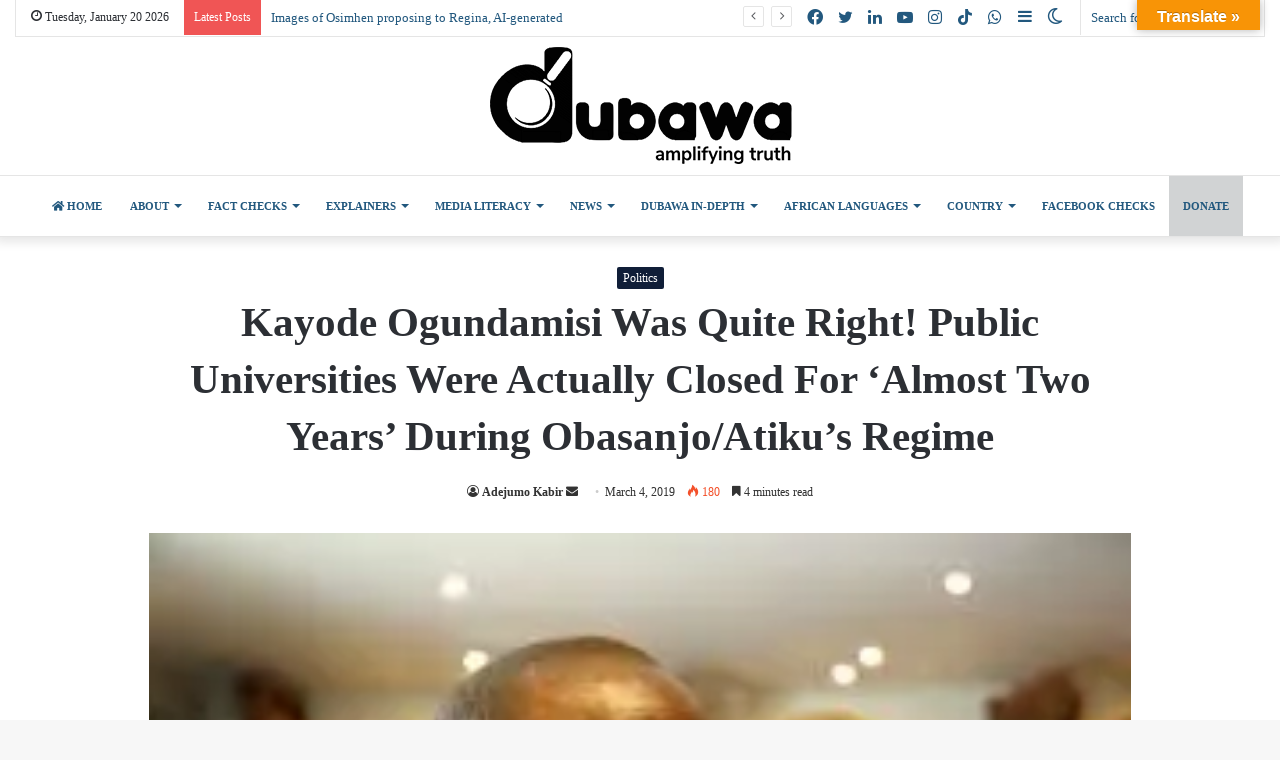

--- FILE ---
content_type: text/html; charset=UTF-8
request_url: https://dubawa.org/kayode-ogundamisi-was-right-public-universities-were-actually-closed-for-almost-two-years-during-obasanjo-atikus-regime/
body_size: 34452
content:
<!DOCTYPE html>
<html lang="en-GB" class="" data-skin="light" prefix="og: https://ogp.me/ns#">
<head>
	<meta charset="UTF-8" />
	<link rel="profile" href="https://gmpg.org/xfn/11" />
			<script type="text/javascript">try{if("undefined"!=typeof localStorage){var tieSkin=localStorage.getItem("tie-skin"),html=document.getElementsByTagName("html")[0].classList,htmlSkin="light";if(html.contains("dark-skin")&&(htmlSkin="dark"),null!=tieSkin&&tieSkin!=htmlSkin){html.add("tie-skin-inverted");var tieSkinInverted=!0}"dark"==tieSkin?html.add("dark-skin"):"light"==tieSkin&&html.remove("dark-skin")}}catch(t){console.log(t)}</script>
		
<meta http-equiv='x-dns-prefetch-control' content='on'>
<link rel='dns-prefetch' href='//cdnjs.cloudflare.com' />
<link rel='dns-prefetch' href='//ajax.googleapis.com' />
<link rel='dns-prefetch' href='//fonts.googleapis.com' />
<link rel='dns-prefetch' href='//fonts.gstatic.com' />
<link rel='dns-prefetch' href='//s.gravatar.com' />
<link rel='dns-prefetch' href='//www.google-analytics.com' />
<link rel='preload' as='image' href='https://dubawa.org/wp-content/uploads/2022/03/dubawaLogo.png'>
<link rel='preload' as='image' href='https://i0.wp.com/dubawa.org/wp-content/uploads/2019/03/download-13.jpg?resize=275%2C183&ssl=1'>
<link rel='preload' as='font' href='https://dubawa.org/wp-content/themes/jannah/assets/fonts/tielabs-fonticon/tielabs-fonticon.woff' type='font/woff' crossorigin='anonymous' />
<link rel='preload' as='font' href='https://dubawa.org/wp-content/themes/jannah/assets/fonts/fontawesome/fa-solid-900.woff2' type='font/woff2' crossorigin='anonymous' />
<link rel='preload' as='font' href='https://dubawa.org/wp-content/themes/jannah/assets/fonts/fontawesome/fa-brands-400.woff2' type='font/woff2' crossorigin='anonymous' />
<link rel='preload' as='font' href='https://dubawa.org/wp-content/themes/jannah/assets/fonts/fontawesome/fa-regular-400.woff2' type='font/woff2' crossorigin='anonymous' />

<!-- Search Engine Optimization by Rank Math - https://rankmath.com/ -->
<title>Kayode Ogundamisi Was Quite Right! Public Universities Were Actually Closed For &#039;Almost Two Years&#039; During Obasanjo/Atiku&#039;s Regime - Dubawa</title>
<meta name="description" content="Although Nigerian &quot;public&quot; universities were NOT closed for up to two years, one can actually say that they were shut for &quot;almost two years&quot; as 18 months equal a year and 6 six months. So, Mr Ogundamisi is not exactly wrong. If we are also to consider that he meant 2 academic years, he would not be wrong still because students actually lost more than 2 academic years. They lost 3!"/>
<meta name="robots" content="follow, index, max-snippet:-1, max-video-preview:-1, max-image-preview:large"/>
<link rel="canonical" href="https://dubawa.org/kayode-ogundamisi-was-right-public-universities-were-actually-closed-for-almost-two-years-during-obasanjo-atikus-regime/" />
<meta property="og:locale" content="en_GB" />
<meta property="og:type" content="article" />
<meta property="og:title" content="Kayode Ogundamisi Was Quite Right! Public Universities Were Actually Closed For &#039;Almost Two Years&#039; During Obasanjo/Atiku&#039;s Regime - Dubawa" />
<meta property="og:description" content="Although Nigerian &quot;public&quot; universities were NOT closed for up to two years, one can actually say that they were shut for &quot;almost two years&quot; as 18 months equal a year and 6 six months. So, Mr Ogundamisi is not exactly wrong. If we are also to consider that he meant 2 academic years, he would not be wrong still because students actually lost more than 2 academic years. They lost 3!" />
<meta property="og:url" content="https://dubawa.org/kayode-ogundamisi-was-right-public-universities-were-actually-closed-for-almost-two-years-during-obasanjo-atikus-regime/" />
<meta property="og:site_name" content="Dubawa" />
<meta property="article:tag" content="Featured" />
<meta property="article:section" content="Politics" />
<meta property="og:updated_time" content="2020-03-03T17:06:33+01:00" />
<meta property="og:image" content="https://i0.wp.com/dubawa.org/wp-content/uploads/2021/10/Dubawa-e1594194230485.jpg" />
<meta property="og:image:secure_url" content="https://i0.wp.com/dubawa.org/wp-content/uploads/2021/10/Dubawa-e1594194230485.jpg" />
<meta property="og:image:width" content="860" />
<meta property="og:image:height" content="417" />
<meta property="og:image:alt" content="Kayode Ogundamisi Was Quite Right! Public Universities Were Actually Closed For &#8216;Almost Two Years&#8217; During Obasanjo/Atiku&#8217;s Regime" />
<meta property="og:image:type" content="image/jpeg" />
<meta property="article:published_time" content="2019-03-04T13:42:38+01:00" />
<meta property="article:modified_time" content="2020-03-03T17:06:33+01:00" />
<meta name="twitter:card" content="summary_large_image" />
<meta name="twitter:title" content="Kayode Ogundamisi Was Quite Right! Public Universities Were Actually Closed For &#039;Almost Two Years&#039; During Obasanjo/Atiku&#039;s Regime - Dubawa" />
<meta name="twitter:description" content="Although Nigerian &quot;public&quot; universities were NOT closed for up to two years, one can actually say that they were shut for &quot;almost two years&quot; as 18 months equal a year and 6 six months. So, Mr Ogundamisi is not exactly wrong. If we are also to consider that he meant 2 academic years, he would not be wrong still because students actually lost more than 2 academic years. They lost 3!" />
<meta name="twitter:image" content="https://i0.wp.com/dubawa.org/wp-content/uploads/2021/10/Dubawa-e1594194230485.jpg" />
<meta name="twitter:label1" content="Written by" />
<meta name="twitter:data1" content="Dubawa" />
<meta name="twitter:label2" content="Time to read" />
<meta name="twitter:data2" content="4 minutes" />
<script type="application/ld+json" class="rank-math-schema">{"@context":"https://schema.org","@graph":[{"@type":"Organization","@id":"https://dubawa.org/#organization","name":"Dubawa","url":"https://dubawa.org","logo":{"@type":"ImageObject","@id":"https://dubawa.org/#logo","url":"https://dubawa.org/wp-content/uploads/2022/03/DubawaLogo-DarkMode.png.png","contentUrl":"https://dubawa.org/wp-content/uploads/2022/03/DubawaLogo-DarkMode.png.png","caption":"Dubawa","inLanguage":"en-GB","width":"337","height":"137"}},{"@type":"WebSite","@id":"https://dubawa.org/#website","url":"https://dubawa.org","name":"Dubawa","alternateName":"Dubawa","publisher":{"@id":"https://dubawa.org/#organization"},"inLanguage":"en-GB"},{"@type":"ImageObject","@id":"https://i0.wp.com/dubawa.org/wp-content/uploads/2019/03/download-13.jpg?fit=275%2C183&amp;ssl=1","url":"https://i0.wp.com/dubawa.org/wp-content/uploads/2019/03/download-13.jpg?fit=275%2C183&amp;ssl=1","width":"275","height":"183","inLanguage":"en-GB"},{"@type":"WebPage","@id":"https://dubawa.org/kayode-ogundamisi-was-right-public-universities-were-actually-closed-for-almost-two-years-during-obasanjo-atikus-regime/#webpage","url":"https://dubawa.org/kayode-ogundamisi-was-right-public-universities-were-actually-closed-for-almost-two-years-during-obasanjo-atikus-regime/","name":"Kayode Ogundamisi Was Quite Right! Public Universities Were Actually Closed For &#039;Almost Two Years&#039; During Obasanjo/Atiku&#039;s Regime - Dubawa","datePublished":"2019-03-04T13:42:38+01:00","dateModified":"2020-03-03T17:06:33+01:00","isPartOf":{"@id":"https://dubawa.org/#website"},"primaryImageOfPage":{"@id":"https://i0.wp.com/dubawa.org/wp-content/uploads/2019/03/download-13.jpg?fit=275%2C183&amp;ssl=1"},"inLanguage":"en-GB"},{"@type":"Person","@id":"https://dubawa.org/author/adejumokabir/","name":"Adejumo Kabir","description":"<strong>Adejumo Kabir</strong> is a student journalist at Obafemi Awolowo University, Ile-Ife. He is a great researcher with many investigative journalism awards to his name.  He loves community journalism and supports all aspects of public enlightenment. He has experience writing well-researched papers for online publications. He was Finalist for Best Student Fact Checker category of the African Fact Checking Awards, South Africa in 2018.","url":"https://dubawa.org/author/adejumokabir/","image":{"@type":"ImageObject","@id":"https://secure.gravatar.com/avatar/8ebf7a14094ac13bdfbd74c154fc30ad37b33c9250bbfb98ef356e901521ffdd?s=96&amp;r=g","url":"https://secure.gravatar.com/avatar/8ebf7a14094ac13bdfbd74c154fc30ad37b33c9250bbfb98ef356e901521ffdd?s=96&amp;r=g","caption":"Adejumo Kabir","inLanguage":"en-GB"}},{"@type":"NewsArticle","headline":"Kayode Ogundamisi Was Quite Right! Public Universities Were Actually Closed For &#039;Almost Two Years&#039;","datePublished":"2019-03-04T13:42:38+01:00","dateModified":"2020-03-03T17:06:33+01:00","articleSection":"Politics","author":{"@id":"https://dubawa.org/author/adejumokabir/","name":"Adejumo Kabir"},"publisher":{"@id":"https://dubawa.org/#organization"},"description":"Although Nigerian &quot;public&quot; universities were NOT closed for up to two years, one can actually say that they were shut for &quot;almost two years&quot; as 18 months equal a year and 6 six months. So, Mr Ogundamisi is not exactly wrong. If we are also to consider that he meant 2 academic years, he would not be wrong still because students actually lost more than 2 academic years. They lost 3!","name":"Kayode Ogundamisi Was Quite Right! Public Universities Were Actually Closed For &#039;Almost Two Years&#039;","@id":"https://dubawa.org/kayode-ogundamisi-was-right-public-universities-were-actually-closed-for-almost-two-years-during-obasanjo-atikus-regime/#richSnippet","isPartOf":{"@id":"https://dubawa.org/kayode-ogundamisi-was-right-public-universities-were-actually-closed-for-almost-two-years-during-obasanjo-atikus-regime/#webpage"},"image":{"@id":"https://i0.wp.com/dubawa.org/wp-content/uploads/2019/03/download-13.jpg?fit=275%2C183&amp;ssl=1"},"inLanguage":"en-GB","mainEntityOfPage":{"@id":"https://dubawa.org/kayode-ogundamisi-was-right-public-universities-were-actually-closed-for-almost-two-years-during-obasanjo-atikus-regime/#webpage"}}]}</script>
<!-- /Rank Math WordPress SEO plugin -->

<link rel='dns-prefetch' href='//jsappcdn.hikeorders.com' />
<link rel='dns-prefetch' href='//translate.google.com' />
<link rel='dns-prefetch' href='//secure.gravatar.com' />
<link rel='dns-prefetch' href='//www.googletagmanager.com' />
<link rel='dns-prefetch' href='//stats.wp.com' />
<link rel='dns-prefetch' href='//v0.wordpress.com' />
<link rel='dns-prefetch' href='//jetpack.wordpress.com' />
<link rel='dns-prefetch' href='//s0.wp.com' />
<link rel='dns-prefetch' href='//public-api.wordpress.com' />
<link rel='dns-prefetch' href='//0.gravatar.com' />
<link rel='dns-prefetch' href='//1.gravatar.com' />
<link rel='dns-prefetch' href='//2.gravatar.com' />
<link rel='dns-prefetch' href='//widgets.wp.com' />
<link rel='preconnect' href='//i0.wp.com' />
<link rel='preconnect' href='//c0.wp.com' />
<link rel="alternate" type="application/rss+xml" title="Dubawa &raquo; Feed" href="https://dubawa.org/feed/" />
<link rel="alternate" type="application/rss+xml" title="Dubawa &raquo; Comments Feed" href="https://dubawa.org/comments/feed/" />
<link rel="alternate" type="application/rss+xml" title="Dubawa &raquo; Kayode Ogundamisi Was Quite Right! Public Universities Were Actually Closed For &#8216;Almost Two Years&#8217; During Obasanjo/Atiku&#8217;s Regime Comments Feed" href="https://dubawa.org/kayode-ogundamisi-was-right-public-universities-were-actually-closed-for-almost-two-years-during-obasanjo-atikus-regime/feed/" />
<link rel="alternate" title="oEmbed (JSON)" type="application/json+oembed" href="https://dubawa.org/wp-json/oembed/1.0/embed?url=https%3A%2F%2Fdubawa.org%2Fkayode-ogundamisi-was-right-public-universities-were-actually-closed-for-almost-two-years-during-obasanjo-atikus-regime%2F" />
<link rel="alternate" title="oEmbed (XML)" type="text/xml+oembed" href="https://dubawa.org/wp-json/oembed/1.0/embed?url=https%3A%2F%2Fdubawa.org%2Fkayode-ogundamisi-was-right-public-universities-were-actually-closed-for-almost-two-years-during-obasanjo-atikus-regime%2F&#038;format=xml" />
<style id='wp-img-auto-sizes-contain-inline-css' type='text/css'>
img:is([sizes=auto i],[sizes^="auto," i]){contain-intrinsic-size:3000px 1500px}
/*# sourceURL=wp-img-auto-sizes-contain-inline-css */
</style>
<style id='wp-emoji-styles-inline-css' type='text/css'>

	img.wp-smiley, img.emoji {
		display: inline !important;
		border: none !important;
		box-shadow: none !important;
		height: 1em !important;
		width: 1em !important;
		margin: 0 0.07em !important;
		vertical-align: -0.1em !important;
		background: none !important;
		padding: 0 !important;
	}
/*# sourceURL=wp-emoji-styles-inline-css */
</style>
<style id='wp-block-library-inline-css' type='text/css'>
:root{--wp-block-synced-color:#7a00df;--wp-block-synced-color--rgb:122,0,223;--wp-bound-block-color:var(--wp-block-synced-color);--wp-editor-canvas-background:#ddd;--wp-admin-theme-color:#007cba;--wp-admin-theme-color--rgb:0,124,186;--wp-admin-theme-color-darker-10:#006ba1;--wp-admin-theme-color-darker-10--rgb:0,107,160.5;--wp-admin-theme-color-darker-20:#005a87;--wp-admin-theme-color-darker-20--rgb:0,90,135;--wp-admin-border-width-focus:2px}@media (min-resolution:192dpi){:root{--wp-admin-border-width-focus:1.5px}}.wp-element-button{cursor:pointer}:root .has-very-light-gray-background-color{background-color:#eee}:root .has-very-dark-gray-background-color{background-color:#313131}:root .has-very-light-gray-color{color:#eee}:root .has-very-dark-gray-color{color:#313131}:root .has-vivid-green-cyan-to-vivid-cyan-blue-gradient-background{background:linear-gradient(135deg,#00d084,#0693e3)}:root .has-purple-crush-gradient-background{background:linear-gradient(135deg,#34e2e4,#4721fb 50%,#ab1dfe)}:root .has-hazy-dawn-gradient-background{background:linear-gradient(135deg,#faaca8,#dad0ec)}:root .has-subdued-olive-gradient-background{background:linear-gradient(135deg,#fafae1,#67a671)}:root .has-atomic-cream-gradient-background{background:linear-gradient(135deg,#fdd79a,#004a59)}:root .has-nightshade-gradient-background{background:linear-gradient(135deg,#330968,#31cdcf)}:root .has-midnight-gradient-background{background:linear-gradient(135deg,#020381,#2874fc)}:root{--wp--preset--font-size--normal:16px;--wp--preset--font-size--huge:42px}.has-regular-font-size{font-size:1em}.has-larger-font-size{font-size:2.625em}.has-normal-font-size{font-size:var(--wp--preset--font-size--normal)}.has-huge-font-size{font-size:var(--wp--preset--font-size--huge)}.has-text-align-center{text-align:center}.has-text-align-left{text-align:left}.has-text-align-right{text-align:right}.has-fit-text{white-space:nowrap!important}#end-resizable-editor-section{display:none}.aligncenter{clear:both}.items-justified-left{justify-content:flex-start}.items-justified-center{justify-content:center}.items-justified-right{justify-content:flex-end}.items-justified-space-between{justify-content:space-between}.screen-reader-text{border:0;clip-path:inset(50%);height:1px;margin:-1px;overflow:hidden;padding:0;position:absolute;width:1px;word-wrap:normal!important}.screen-reader-text:focus{background-color:#ddd;clip-path:none;color:#444;display:block;font-size:1em;height:auto;left:5px;line-height:normal;padding:15px 23px 14px;text-decoration:none;top:5px;width:auto;z-index:100000}html :where(.has-border-color){border-style:solid}html :where([style*=border-top-color]){border-top-style:solid}html :where([style*=border-right-color]){border-right-style:solid}html :where([style*=border-bottom-color]){border-bottom-style:solid}html :where([style*=border-left-color]){border-left-style:solid}html :where([style*=border-width]){border-style:solid}html :where([style*=border-top-width]){border-top-style:solid}html :where([style*=border-right-width]){border-right-style:solid}html :where([style*=border-bottom-width]){border-bottom-style:solid}html :where([style*=border-left-width]){border-left-style:solid}html :where(img[class*=wp-image-]){height:auto;max-width:100%}:where(figure){margin:0 0 1em}html :where(.is-position-sticky){--wp-admin--admin-bar--position-offset:var(--wp-admin--admin-bar--height,0px)}@media screen and (max-width:600px){html :where(.is-position-sticky){--wp-admin--admin-bar--position-offset:0px}}

/*# sourceURL=wp-block-library-inline-css */
</style><style id='wp-block-paragraph-inline-css' type='text/css'>
.is-small-text{font-size:.875em}.is-regular-text{font-size:1em}.is-large-text{font-size:2.25em}.is-larger-text{font-size:3em}.has-drop-cap:not(:focus):first-letter{float:left;font-size:8.4em;font-style:normal;font-weight:100;line-height:.68;margin:.05em .1em 0 0;text-transform:uppercase}body.rtl .has-drop-cap:not(:focus):first-letter{float:none;margin-left:.1em}p.has-drop-cap.has-background{overflow:hidden}:root :where(p.has-background){padding:1.25em 2.375em}:where(p.has-text-color:not(.has-link-color)) a{color:inherit}p.has-text-align-left[style*="writing-mode:vertical-lr"],p.has-text-align-right[style*="writing-mode:vertical-rl"]{rotate:180deg}
/*# sourceURL=https://c0.wp.com/c/6.9/wp-includes/blocks/paragraph/style.min.css */
</style>
<style id='global-styles-inline-css' type='text/css'>
:root{--wp--preset--aspect-ratio--square: 1;--wp--preset--aspect-ratio--4-3: 4/3;--wp--preset--aspect-ratio--3-4: 3/4;--wp--preset--aspect-ratio--3-2: 3/2;--wp--preset--aspect-ratio--2-3: 2/3;--wp--preset--aspect-ratio--16-9: 16/9;--wp--preset--aspect-ratio--9-16: 9/16;--wp--preset--color--black: #000000;--wp--preset--color--cyan-bluish-gray: #abb8c3;--wp--preset--color--white: #ffffff;--wp--preset--color--pale-pink: #f78da7;--wp--preset--color--vivid-red: #cf2e2e;--wp--preset--color--luminous-vivid-orange: #ff6900;--wp--preset--color--luminous-vivid-amber: #fcb900;--wp--preset--color--light-green-cyan: #7bdcb5;--wp--preset--color--vivid-green-cyan: #00d084;--wp--preset--color--pale-cyan-blue: #8ed1fc;--wp--preset--color--vivid-cyan-blue: #0693e3;--wp--preset--color--vivid-purple: #9b51e0;--wp--preset--gradient--vivid-cyan-blue-to-vivid-purple: linear-gradient(135deg,rgb(6,147,227) 0%,rgb(155,81,224) 100%);--wp--preset--gradient--light-green-cyan-to-vivid-green-cyan: linear-gradient(135deg,rgb(122,220,180) 0%,rgb(0,208,130) 100%);--wp--preset--gradient--luminous-vivid-amber-to-luminous-vivid-orange: linear-gradient(135deg,rgb(252,185,0) 0%,rgb(255,105,0) 100%);--wp--preset--gradient--luminous-vivid-orange-to-vivid-red: linear-gradient(135deg,rgb(255,105,0) 0%,rgb(207,46,46) 100%);--wp--preset--gradient--very-light-gray-to-cyan-bluish-gray: linear-gradient(135deg,rgb(238,238,238) 0%,rgb(169,184,195) 100%);--wp--preset--gradient--cool-to-warm-spectrum: linear-gradient(135deg,rgb(74,234,220) 0%,rgb(151,120,209) 20%,rgb(207,42,186) 40%,rgb(238,44,130) 60%,rgb(251,105,98) 80%,rgb(254,248,76) 100%);--wp--preset--gradient--blush-light-purple: linear-gradient(135deg,rgb(255,206,236) 0%,rgb(152,150,240) 100%);--wp--preset--gradient--blush-bordeaux: linear-gradient(135deg,rgb(254,205,165) 0%,rgb(254,45,45) 50%,rgb(107,0,62) 100%);--wp--preset--gradient--luminous-dusk: linear-gradient(135deg,rgb(255,203,112) 0%,rgb(199,81,192) 50%,rgb(65,88,208) 100%);--wp--preset--gradient--pale-ocean: linear-gradient(135deg,rgb(255,245,203) 0%,rgb(182,227,212) 50%,rgb(51,167,181) 100%);--wp--preset--gradient--electric-grass: linear-gradient(135deg,rgb(202,248,128) 0%,rgb(113,206,126) 100%);--wp--preset--gradient--midnight: linear-gradient(135deg,rgb(2,3,129) 0%,rgb(40,116,252) 100%);--wp--preset--font-size--small: 13px;--wp--preset--font-size--medium: 20px;--wp--preset--font-size--large: 36px;--wp--preset--font-size--x-large: 42px;--wp--preset--spacing--20: 0.44rem;--wp--preset--spacing--30: 0.67rem;--wp--preset--spacing--40: 1rem;--wp--preset--spacing--50: 1.5rem;--wp--preset--spacing--60: 2.25rem;--wp--preset--spacing--70: 3.38rem;--wp--preset--spacing--80: 5.06rem;--wp--preset--shadow--natural: 6px 6px 9px rgba(0, 0, 0, 0.2);--wp--preset--shadow--deep: 12px 12px 50px rgba(0, 0, 0, 0.4);--wp--preset--shadow--sharp: 6px 6px 0px rgba(0, 0, 0, 0.2);--wp--preset--shadow--outlined: 6px 6px 0px -3px rgb(255, 255, 255), 6px 6px rgb(0, 0, 0);--wp--preset--shadow--crisp: 6px 6px 0px rgb(0, 0, 0);}:where(.is-layout-flex){gap: 0.5em;}:where(.is-layout-grid){gap: 0.5em;}body .is-layout-flex{display: flex;}.is-layout-flex{flex-wrap: wrap;align-items: center;}.is-layout-flex > :is(*, div){margin: 0;}body .is-layout-grid{display: grid;}.is-layout-grid > :is(*, div){margin: 0;}:where(.wp-block-columns.is-layout-flex){gap: 2em;}:where(.wp-block-columns.is-layout-grid){gap: 2em;}:where(.wp-block-post-template.is-layout-flex){gap: 1.25em;}:where(.wp-block-post-template.is-layout-grid){gap: 1.25em;}.has-black-color{color: var(--wp--preset--color--black) !important;}.has-cyan-bluish-gray-color{color: var(--wp--preset--color--cyan-bluish-gray) !important;}.has-white-color{color: var(--wp--preset--color--white) !important;}.has-pale-pink-color{color: var(--wp--preset--color--pale-pink) !important;}.has-vivid-red-color{color: var(--wp--preset--color--vivid-red) !important;}.has-luminous-vivid-orange-color{color: var(--wp--preset--color--luminous-vivid-orange) !important;}.has-luminous-vivid-amber-color{color: var(--wp--preset--color--luminous-vivid-amber) !important;}.has-light-green-cyan-color{color: var(--wp--preset--color--light-green-cyan) !important;}.has-vivid-green-cyan-color{color: var(--wp--preset--color--vivid-green-cyan) !important;}.has-pale-cyan-blue-color{color: var(--wp--preset--color--pale-cyan-blue) !important;}.has-vivid-cyan-blue-color{color: var(--wp--preset--color--vivid-cyan-blue) !important;}.has-vivid-purple-color{color: var(--wp--preset--color--vivid-purple) !important;}.has-black-background-color{background-color: var(--wp--preset--color--black) !important;}.has-cyan-bluish-gray-background-color{background-color: var(--wp--preset--color--cyan-bluish-gray) !important;}.has-white-background-color{background-color: var(--wp--preset--color--white) !important;}.has-pale-pink-background-color{background-color: var(--wp--preset--color--pale-pink) !important;}.has-vivid-red-background-color{background-color: var(--wp--preset--color--vivid-red) !important;}.has-luminous-vivid-orange-background-color{background-color: var(--wp--preset--color--luminous-vivid-orange) !important;}.has-luminous-vivid-amber-background-color{background-color: var(--wp--preset--color--luminous-vivid-amber) !important;}.has-light-green-cyan-background-color{background-color: var(--wp--preset--color--light-green-cyan) !important;}.has-vivid-green-cyan-background-color{background-color: var(--wp--preset--color--vivid-green-cyan) !important;}.has-pale-cyan-blue-background-color{background-color: var(--wp--preset--color--pale-cyan-blue) !important;}.has-vivid-cyan-blue-background-color{background-color: var(--wp--preset--color--vivid-cyan-blue) !important;}.has-vivid-purple-background-color{background-color: var(--wp--preset--color--vivid-purple) !important;}.has-black-border-color{border-color: var(--wp--preset--color--black) !important;}.has-cyan-bluish-gray-border-color{border-color: var(--wp--preset--color--cyan-bluish-gray) !important;}.has-white-border-color{border-color: var(--wp--preset--color--white) !important;}.has-pale-pink-border-color{border-color: var(--wp--preset--color--pale-pink) !important;}.has-vivid-red-border-color{border-color: var(--wp--preset--color--vivid-red) !important;}.has-luminous-vivid-orange-border-color{border-color: var(--wp--preset--color--luminous-vivid-orange) !important;}.has-luminous-vivid-amber-border-color{border-color: var(--wp--preset--color--luminous-vivid-amber) !important;}.has-light-green-cyan-border-color{border-color: var(--wp--preset--color--light-green-cyan) !important;}.has-vivid-green-cyan-border-color{border-color: var(--wp--preset--color--vivid-green-cyan) !important;}.has-pale-cyan-blue-border-color{border-color: var(--wp--preset--color--pale-cyan-blue) !important;}.has-vivid-cyan-blue-border-color{border-color: var(--wp--preset--color--vivid-cyan-blue) !important;}.has-vivid-purple-border-color{border-color: var(--wp--preset--color--vivid-purple) !important;}.has-vivid-cyan-blue-to-vivid-purple-gradient-background{background: var(--wp--preset--gradient--vivid-cyan-blue-to-vivid-purple) !important;}.has-light-green-cyan-to-vivid-green-cyan-gradient-background{background: var(--wp--preset--gradient--light-green-cyan-to-vivid-green-cyan) !important;}.has-luminous-vivid-amber-to-luminous-vivid-orange-gradient-background{background: var(--wp--preset--gradient--luminous-vivid-amber-to-luminous-vivid-orange) !important;}.has-luminous-vivid-orange-to-vivid-red-gradient-background{background: var(--wp--preset--gradient--luminous-vivid-orange-to-vivid-red) !important;}.has-very-light-gray-to-cyan-bluish-gray-gradient-background{background: var(--wp--preset--gradient--very-light-gray-to-cyan-bluish-gray) !important;}.has-cool-to-warm-spectrum-gradient-background{background: var(--wp--preset--gradient--cool-to-warm-spectrum) !important;}.has-blush-light-purple-gradient-background{background: var(--wp--preset--gradient--blush-light-purple) !important;}.has-blush-bordeaux-gradient-background{background: var(--wp--preset--gradient--blush-bordeaux) !important;}.has-luminous-dusk-gradient-background{background: var(--wp--preset--gradient--luminous-dusk) !important;}.has-pale-ocean-gradient-background{background: var(--wp--preset--gradient--pale-ocean) !important;}.has-electric-grass-gradient-background{background: var(--wp--preset--gradient--electric-grass) !important;}.has-midnight-gradient-background{background: var(--wp--preset--gradient--midnight) !important;}.has-small-font-size{font-size: var(--wp--preset--font-size--small) !important;}.has-medium-font-size{font-size: var(--wp--preset--font-size--medium) !important;}.has-large-font-size{font-size: var(--wp--preset--font-size--large) !important;}.has-x-large-font-size{font-size: var(--wp--preset--font-size--x-large) !important;}
/*# sourceURL=global-styles-inline-css */
</style>

<style id='classic-theme-styles-inline-css' type='text/css'>
/*! This file is auto-generated */
.wp-block-button__link{color:#fff;background-color:#32373c;border-radius:9999px;box-shadow:none;text-decoration:none;padding:calc(.667em + 2px) calc(1.333em + 2px);font-size:1.125em}.wp-block-file__button{background:#32373c;color:#fff;text-decoration:none}
/*# sourceURL=/wp-includes/css/classic-themes.min.css */
</style>
<link rel='stylesheet' id='awsm-team-css' href='https://dubawa.org/wp-content/plugins/Team%20Pro/css/team.min.css?ver=1.1.4' type='text/css' media='all' />
<link rel='stylesheet' id='google-language-translator-css' href='https://dubawa.org/wp-content/plugins/google-language-translator/css/style.css?ver=6.0.20' type='text/css' media='' />
<link rel='stylesheet' id='glt-toolbar-styles-css' href='https://dubawa.org/wp-content/plugins/google-language-translator/css/toolbar.css?ver=6.0.20' type='text/css' media='' />
<link rel='stylesheet' id='mc4wp-form-themes-css' href='https://dubawa.org/wp-content/plugins/mailchimp-for-wp/assets/css/form-themes.css?ver=4.10.9' type='text/css' media='all' />
<link rel='stylesheet' id='jetpack_likes-css' href='https://c0.wp.com/p/jetpack/15.4/modules/likes/style.css' type='text/css' media='all' />
<link rel='stylesheet' id='tie-css-base-css' href='https://dubawa.org/wp-content/themes/jannah/assets/css/base.min.css?ver=5.4.10' type='text/css' media='all' />
<link rel='stylesheet' id='tie-css-styles-css' href='https://dubawa.org/wp-content/themes/jannah/assets/css/style.min.css?ver=5.4.10' type='text/css' media='all' />
<link rel='stylesheet' id='tie-css-widgets-css' href='https://dubawa.org/wp-content/themes/jannah/assets/css/widgets.min.css?ver=5.4.10' type='text/css' media='all' />
<link rel='stylesheet' id='tie-css-helpers-css' href='https://dubawa.org/wp-content/themes/jannah/assets/css/helpers.min.css?ver=5.4.10' type='text/css' media='all' />
<link rel='stylesheet' id='tie-fontawesome5-css' href='https://dubawa.org/wp-content/themes/jannah/assets/css/fontawesome.css?ver=5.4.10' type='text/css' media='all' />
<link rel='stylesheet' id='tie-css-ilightbox-css' href='https://dubawa.org/wp-content/themes/jannah/assets/ilightbox/light-skin/skin.css?ver=5.4.10' type='text/css' media='all' />
<link rel='stylesheet' id='tie-css-shortcodes-css' href='https://dubawa.org/wp-content/themes/jannah/assets/css/plugins/shortcodes.min.css?ver=5.4.10' type='text/css' media='all' />
<link rel='stylesheet' id='tie-css-single-css' href='https://dubawa.org/wp-content/themes/jannah/assets/css/single.min.css?ver=5.4.10' type='text/css' media='all' />
<link rel='stylesheet' id='tie-css-print-css' href='https://dubawa.org/wp-content/themes/jannah/assets/css/print.css?ver=5.4.10' type='text/css' media='print' />
<link rel='stylesheet' id='taqyeem-styles-css' href='https://dubawa.org/wp-content/themes/jannah/assets/css/plugins/taqyeem.min.css?ver=5.4.10' type='text/css' media='all' />
<link rel='stylesheet' id='__EPYT__style-css' href='https://dubawa.org/wp-content/plugins/youtube-embed-plus/styles/ytprefs.min.css?ver=14.2.1.2' type='text/css' media='all' />
<style id='__EPYT__style-inline-css' type='text/css'>

                .epyt-gallery-thumb {
                        width: 33.333%;
                }
                
/*# sourceURL=__EPYT__style-inline-css */
</style>
<link rel='stylesheet' id='tie-css-style-custom-css' href='https://dubawa.org/wp-content/themes/jannah/assets/custom-css/style-custom.css?ver=67131' type='text/css' media='all' />
<style id='tie-css-style-custom-inline-css' type='text/css'>
.brand-title,a:hover,.tie-popup-search-submit,#logo.text-logo a,.theme-header nav .components #search-submit:hover,.theme-header .header-nav .components > li:hover > a,.theme-header .header-nav .components li a:hover,.main-menu ul.cats-vertical li a.is-active,.main-menu ul.cats-vertical li a:hover,.main-nav li.mega-menu .post-meta a:hover,.main-nav li.mega-menu .post-box-title a:hover,.search-in-main-nav.autocomplete-suggestions a:hover,#main-nav .menu ul:not(.cats-horizontal) li:hover > a,#main-nav .menu ul li.current-menu-item:not(.mega-link-column) > a,.top-nav .menu li:hover > a,.top-nav .menu > .tie-current-menu > a,.search-in-top-nav.autocomplete-suggestions .post-title a:hover,div.mag-box .mag-box-options .mag-box-filter-links a.active,.mag-box-filter-links .flexMenu-viewMore:hover > a,.stars-rating-active,body .tabs.tabs .active > a,.video-play-icon,.spinner-circle:after,#go-to-content:hover,.comment-list .comment-author .fn,.commentlist .comment-author .fn,blockquote::before,blockquote cite,blockquote.quote-simple p,.multiple-post-pages a:hover,#story-index li .is-current,.latest-tweets-widget .twitter-icon-wrap span,.wide-slider-nav-wrapper .slide,.wide-next-prev-slider-wrapper .tie-slider-nav li:hover span,.review-final-score h3,#mobile-menu-icon:hover .menu-text,body .entry a,.dark-skin body .entry a,.entry .post-bottom-meta a:hover,.comment-list .comment-content a,q a,blockquote a,.widget.tie-weather-widget .icon-basecloud-bg:after,.site-footer a:hover,.site-footer .stars-rating-active,.site-footer .twitter-icon-wrap span,.site-info a:hover{color: #101e38;}#instagram-link a:hover{color: #101e38 !important;border-color: #101e38 !important;}#theme-header #main-nav .spinner-circle:after{color: #101e38;}[type='submit'],.button,.generic-button a,.generic-button button,.theme-header .header-nav .comp-sub-menu a.button.guest-btn:hover,.theme-header .header-nav .comp-sub-menu a.checkout-button,nav.main-nav .menu > li.tie-current-menu > a,nav.main-nav .menu > li:hover > a,.main-menu .mega-links-head:after,.main-nav .mega-menu.mega-cat .cats-horizontal li a.is-active,#mobile-menu-icon:hover .nav-icon,#mobile-menu-icon:hover .nav-icon:before,#mobile-menu-icon:hover .nav-icon:after,.search-in-main-nav.autocomplete-suggestions a.button,.search-in-top-nav.autocomplete-suggestions a.button,.spinner > div,.post-cat,.pages-numbers li.current span,.multiple-post-pages > span,#tie-wrapper .mejs-container .mejs-controls,.mag-box-filter-links a:hover,.slider-arrow-nav a:not(.pagination-disabled):hover,.comment-list .reply a:hover,.commentlist .reply a:hover,#reading-position-indicator,#story-index-icon,.videos-block .playlist-title,.review-percentage .review-item span span,.tie-slick-dots li.slick-active button,.tie-slick-dots li button:hover,.digital-rating-static,.timeline-widget li a:hover .date:before,#wp-calendar #today,.posts-list-counter li.widget-post-list:before,.cat-counter a + span,.tie-slider-nav li span:hover,.fullwidth-area .widget_tag_cloud .tagcloud a:hover,.magazine2:not(.block-head-4) .dark-widgetized-area ul.tabs a:hover,.magazine2:not(.block-head-4) .dark-widgetized-area ul.tabs .active a,.magazine1 .dark-widgetized-area ul.tabs a:hover,.magazine1 .dark-widgetized-area ul.tabs .active a,.block-head-4.magazine2 .dark-widgetized-area .tabs.tabs .active a,.block-head-4.magazine2 .dark-widgetized-area .tabs > .active a:before,.block-head-4.magazine2 .dark-widgetized-area .tabs > .active a:after,.demo_store,.demo #logo:after,.demo #sticky-logo:after,.widget.tie-weather-widget,span.video-close-btn:hover,#go-to-top,.latest-tweets-widget .slider-links .button:not(:hover){background-color: #101e38;color: #FFFFFF;}.tie-weather-widget .widget-title .the-subtitle,.block-head-4.magazine2 #footer .tabs .active a:hover{color: #FFFFFF;}pre,code,.pages-numbers li.current span,.theme-header .header-nav .comp-sub-menu a.button.guest-btn:hover,.multiple-post-pages > span,.post-content-slideshow .tie-slider-nav li span:hover,#tie-body .tie-slider-nav li > span:hover,.slider-arrow-nav a:not(.pagination-disabled):hover,.main-nav .mega-menu.mega-cat .cats-horizontal li a.is-active,.main-nav .mega-menu.mega-cat .cats-horizontal li a:hover,.main-menu .menu > li > .menu-sub-content{border-color: #101e38;}.main-menu .menu > li.tie-current-menu{border-bottom-color: #101e38;}.top-nav .menu li.tie-current-menu > a:before,.top-nav .menu li.menu-item-has-children:hover > a:before{border-top-color: #101e38;}.main-nav .main-menu .menu > li.tie-current-menu > a:before,.main-nav .main-menu .menu > li:hover > a:before{border-top-color: #FFFFFF;}header.main-nav-light .main-nav .menu-item-has-children li:hover > a:before,header.main-nav-light .main-nav .mega-menu li:hover > a:before{border-left-color: #101e38;}.rtl header.main-nav-light .main-nav .menu-item-has-children li:hover > a:before,.rtl header.main-nav-light .main-nav .mega-menu li:hover > a:before{border-right-color: #101e38;border-left-color: transparent;}.top-nav ul.menu li .menu-item-has-children:hover > a:before{border-top-color: transparent;border-left-color: #101e38;}.rtl .top-nav ul.menu li .menu-item-has-children:hover > a:before{border-left-color: transparent;border-right-color: #101e38;}#footer-widgets-container{border-top: 8px solid #101e38;-webkit-box-shadow: 0 -5px 0 rgba(0,0,0,0.07); -moz-box-shadow: 0 -8px 0 rgba(0,0,0,0.07); box-shadow: 0 -8px 0 rgba(0,0,0,0.07);}::-moz-selection{background-color: #101e38;color: #FFFFFF;}::selection{background-color: #101e38;color: #FFFFFF;}circle.circle_bar{stroke: #101e38;}#reading-position-indicator{box-shadow: 0 0 10px rgba( 16,30,56,0.7);}#logo.text-logo a:hover,body .entry a:hover,.dark-skin body .entry a:hover,.comment-list .comment-content a:hover,.block-head-4.magazine2 .site-footer .tabs li a:hover,q a:hover,blockquote a:hover{color: #000006;}.button:hover,input[type='submit']:hover,.generic-button a:hover,.generic-button button:hover,a.post-cat:hover,.site-footer .button:hover,.site-footer [type='submit']:hover,.search-in-main-nav.autocomplete-suggestions a.button:hover,.search-in-top-nav.autocomplete-suggestions a.button:hover,.theme-header .header-nav .comp-sub-menu a.checkout-button:hover{background-color: #000006;color: #FFFFFF;}.theme-header .header-nav .comp-sub-menu a.checkout-button:not(:hover),body .entry a.button{color: #FFFFFF;}#story-index.is-compact .story-index-content{background-color: #101e38;}#story-index.is-compact .story-index-content a,#story-index.is-compact .story-index-content .is-current{color: #FFFFFF;}#tie-body .mag-box-title h3 a,#tie-body .block-more-button{color: #101e38;}#tie-body .mag-box-title h3 a:hover,#tie-body .block-more-button:hover{color: #000006;}#tie-body .the-global-title,#tie-body .comment-reply-title,#tie-body .related.products > h2,#tie-body .up-sells > h2,#tie-body .cross-sells > h2,#tie-body .cart_totals > h2,#tie-body .bbp-form legend{border-color: #101e38;color: #101e38;}#tie-body #footer .widget-title:after{background-color: #101e38;}
/*# sourceURL=tie-css-style-custom-inline-css */
</style>
<script type="text/javascript" src="https://c0.wp.com/c/6.9/wp-includes/js/jquery/jquery.min.js" id="jquery-core-js"></script>
<script type="text/javascript" src="https://c0.wp.com/c/6.9/wp-includes/js/jquery/jquery-migrate.min.js" id="jquery-migrate-js"></script>
<script type="text/javascript" async="async" src="https://jsappcdn.hikeorders.com/main/assets/js/hko-accessibility.min.js?orgId=J599eM6Qcnym" id="a11y-enabler-js"></script>

<!-- Google tag (gtag.js) snippet added by Site Kit -->
<!-- Google Analytics snippet added by Site Kit -->
<script type="text/javascript" src="https://www.googletagmanager.com/gtag/js?id=G-MCC0GXP2TR" id="google_gtagjs-js" async></script>
<script type="text/javascript" id="google_gtagjs-js-after">
/* <![CDATA[ */
window.dataLayer = window.dataLayer || [];function gtag(){dataLayer.push(arguments);}
gtag("set","linker",{"domains":["dubawa.org"]});
gtag("js", new Date());
gtag("set", "developer_id.dZTNiMT", true);
gtag("config", "G-MCC0GXP2TR");
//# sourceURL=google_gtagjs-js-after
/* ]]> */
</script>
<script type="text/javascript" id="__ytprefs__-js-extra">
/* <![CDATA[ */
var _EPYT_ = {"ajaxurl":"https://dubawa.org/wp-admin/admin-ajax.php","security":"ce9239047a","gallery_scrolloffset":"20","eppathtoscripts":"https://dubawa.org/wp-content/plugins/youtube-embed-plus/scripts/","eppath":"https://dubawa.org/wp-content/plugins/youtube-embed-plus/","epresponsiveselector":"[\"iframe.__youtube_prefs__\",\"iframe[src*='youtube.com']\",\"iframe[src*='youtube-nocookie.com']\",\"iframe[data-ep-src*='youtube.com']\",\"iframe[data-ep-src*='youtube-nocookie.com']\",\"iframe[data-ep-gallerysrc*='youtube.com']\"]","epdovol":"1","version":"14.2.1.2","evselector":"iframe.__youtube_prefs__[src], iframe[src*=\"youtube.com/embed/\"], iframe[src*=\"youtube-nocookie.com/embed/\"]","ajax_compat":"","maxres_facade":"eager","ytapi_load":"light","pause_others":"","stopMobileBuffer":"1","facade_mode":"","not_live_on_channel":"","vi_active":"","vi_js_posttypes":[]};
//# sourceURL=__ytprefs__-js-extra
/* ]]> */
</script>
<script type="text/javascript" src="https://dubawa.org/wp-content/plugins/youtube-embed-plus/scripts/ytprefs.min.js?ver=14.2.1.2" id="__ytprefs__-js"></script>
<link rel="https://api.w.org/" href="https://dubawa.org/wp-json/" /><link rel="alternate" title="JSON" type="application/json" href="https://dubawa.org/wp-json/wp/v2/posts/1981" /><link rel="EditURI" type="application/rsd+xml" title="RSD" href="https://dubawa.org/xmlrpc.php?rsd" />

<link rel='shortlink' href='https://wp.me/p8R6dE-vX' />
<!-- Start Alexa Certify Javascript -->
<script type="text/javascript">
_atrk_opts = { atrk_acct:"ZXHRu1zDGU20kU", domain:"dubawa.org",dynamic: true};
(function() { var as = document.createElement('script'); as.type = 'text/javascript'; as.async = true; as.src = "https://certify-js.alexametrics.com/atrk.js"; var s = document.getElementsByTagName('script')[0];s.parentNode.insertBefore(as, s); })();
</script>
<noscript><img src="https://certify.alexametrics.com/atrk.gif?account=ZXHRu1zDGU20kU" style="display:none" height="1" width="1" alt="" /></noscript>
<!-- End Alexa Certify Javascript -->
<style>p.hello{font-size:12px;color:darkgray;}#google_language_translator,#flags{text-align:left;}#google_language_translator{clear:both;}#flags{width:165px;}#flags a{display:inline-block;margin-right:2px;}#google_language_translator{width:auto!important;}div.skiptranslate.goog-te-gadget{display:inline!important;}.goog-tooltip{display: none!important;}.goog-tooltip:hover{display: none!important;}.goog-text-highlight{background-color:transparent!important;border:none!important;box-shadow:none!important;}#google_language_translator select.goog-te-combo{color:#32373c;}#google_language_translator{color:transparent;}body{top:0px!important;}#goog-gt-{display:none!important;}font font{background-color:transparent!important;box-shadow:none!important;position:initial!important;}#glt-translate-trigger{bottom:auto;top:0;}.tool-container.tool-top{top:50px!important;bottom:auto!important;}.tool-container.tool-top .arrow{border-color:transparent transparent #d0cbcb; top:-14px;}#glt-translate-trigger > span{color:#ffffff;}#glt-translate-trigger{background:#f89406;}.goog-te-gadget .goog-te-combo{width:100%;}</style><meta name="generator" content="Site Kit by Google 1.170.0" /><!-- Global site tag (gtag.js) - Google Analytics -->
<script async src="https://www.googletagmanager.com/gtag/js?id=UA-113957734-1"></script>
<script>
  window.dataLayer = window.dataLayer || [];
  function gtag(){dataLayer.push(arguments);}
  gtag('js', new Date());

  gtag('config', 'UA-113957734-1');
</script>
<meta name="google-site-verification" content="6P8eb3aQOM9JHIfHkOWlJCUnmb5yJoT2jVeg3Bch4lA" />
<meta name="p:domain_verify" content="bab9d59fcba301c23f06f79e58058312"/><script type='text/javascript'>
/* <![CDATA[ */
var taqyeem = {"ajaxurl":"https://dubawa.org/wp-admin/admin-ajax.php" , "your_rating":"Your Rating:"};
/* ]]> */
</script>

<link href="https://trinitymedia.ai/" rel="preconnect" crossorigin="anonymous" />
<link href="https://vd.trinitymedia.ai/" rel="preconnect" crossorigin="anonymous" />
	<style>img#wpstats{display:none}</style>
		<meta http-equiv="X-UA-Compatible" content="IE=edge">
<meta name="theme-color" content="#101e38" /><meta name="viewport" content="width=device-width, initial-scale=1.0" />      <meta name="onesignal" content="wordpress-plugin"/>
            <script>

      window.OneSignalDeferred = window.OneSignalDeferred || [];

      OneSignalDeferred.push(function(OneSignal) {
        var oneSignal_options = {};
        window._oneSignalInitOptions = oneSignal_options;

        oneSignal_options['serviceWorkerParam'] = { scope: '/' };
oneSignal_options['serviceWorkerPath'] = 'OneSignalSDKWorker.js.php';

        OneSignal.Notifications.setDefaultUrl("https://dubawa.org");

        oneSignal_options['wordpress'] = true;
oneSignal_options['appId'] = 'a7a35fd9-d754-4f43-a563-19c6197dd994';
oneSignal_options['allowLocalhostAsSecureOrigin'] = true;
oneSignal_options['welcomeNotification'] = { };
oneSignal_options['welcomeNotification']['title'] = "";
oneSignal_options['welcomeNotification']['message'] = "";
oneSignal_options['path'] = "https://dubawa.org/wp-content/plugins/onesignal-free-web-push-notifications/sdk_files/";
oneSignal_options['safari_web_id'] = "web.onesignal.auto.468a09a1-a4c0-43e5-8472-22975b523798";
oneSignal_options['persistNotification'] = true;
oneSignal_options['promptOptions'] = { };
oneSignal_options['notifyButton'] = { };
oneSignal_options['notifyButton']['enable'] = true;
oneSignal_options['notifyButton']['position'] = 'bottom-left';
oneSignal_options['notifyButton']['theme'] = 'default';
oneSignal_options['notifyButton']['size'] = 'medium';
oneSignal_options['notifyButton']['showCredit'] = false;
oneSignal_options['notifyButton']['text'] = {};
oneSignal_options['notifyButton']['text']['tip.state.unsubscribed'] = 'Subscribe to Dubawa notifications';
oneSignal_options['notifyButton']['text']['tip.state.subscribed'] = 'You are subscribed to Dubawa notifications';
oneSignal_options['notifyButton']['text']['tip.state.blocked'] = 'You have blocked Dubawa notifications';
oneSignal_options['notifyButton']['text']['message.action.subscribed'] = 'Thanks for subscribing';
oneSignal_options['notifyButton']['text']['message.action.resubscribed'] = 'You are subscribed to Dubawa notifications';
oneSignal_options['notifyButton']['text']['message.action.unsubscribed'] = 'You won\&#039;t receive Dubawa notifications again';
oneSignal_options['notifyButton']['text']['dialog.main.button.subscribe'] = 'Subscribe';
oneSignal_options['notifyButton']['text']['dialog.main.button.unsubscribe'] = 'Unsubscribe';
oneSignal_options['notifyButton']['text']['dialog.blocked.title'] = 'Unblock notifications';
oneSignal_options['notifyButton']['colors'] = {};
              OneSignal.init(window._oneSignalInitOptions);
              OneSignal.Slidedown.promptPush()      });

      function documentInitOneSignal() {
        var oneSignal_elements = document.getElementsByClassName("OneSignal-prompt");

        var oneSignalLinkClickHandler = function(event) { OneSignal.Notifications.requestPermission(); event.preventDefault(); };        for(var i = 0; i < oneSignal_elements.length; i++)
          oneSignal_elements[i].addEventListener('click', oneSignalLinkClickHandler, false);
      }

      if (document.readyState === 'complete') {
           documentInitOneSignal();
      }
      else {
           window.addEventListener("load", function(event){
               documentInitOneSignal();
          });
      }
    </script>
<link rel="amphtml" href="https://dubawa.org/kayode-ogundamisi-was-right-public-universities-were-actually-closed-for-almost-two-years-during-obasanjo-atikus-regime/?amp=1"><link rel="icon" href="https://i0.wp.com/dubawa.org/wp-content/uploads/2018/02/cropped-Dubawa.jpg?fit=32%2C32&#038;ssl=1" sizes="32x32" />
<link rel="icon" href="https://i0.wp.com/dubawa.org/wp-content/uploads/2018/02/cropped-Dubawa.jpg?fit=192%2C192&#038;ssl=1" sizes="192x192" />
<link rel="apple-touch-icon" href="https://i0.wp.com/dubawa.org/wp-content/uploads/2018/02/cropped-Dubawa.jpg?fit=180%2C180&#038;ssl=1" />
<meta name="msapplication-TileImage" content="https://i0.wp.com/dubawa.org/wp-content/uploads/2018/02/cropped-Dubawa.jpg?fit=270%2C270&#038;ssl=1" />
		<style type="text/css" id="wp-custom-css">
			/* Adjust button */
.custom-donate-button a {
    color: #ffffff; /* Text color (white) */
    background-color: #D1D3D4; /* Btn bg color */
    padding: 10px 20px; /* Space around text (increased horizontal padding) */
    border-radius: 0px; /* Higher number = rounded corners */
    border: none; /* Remove border */
    height: 60px; /* Height of button */
    text-align: center; /* Center-align text horizontally */
    line-height: 60px; /* Vertical centering of text */
    text-decoration: none; /* Remove underlines from links */
}

/* Adjust button on hover */
.custom-donate-button a:hover {
    background-color: #35a8ea; /* Btn hover bg color */
}

/* Remove default hover on links */
.custom-donate-button:hover {
    text-decoration: none;
}

#content.site-content a:not(.share-links a),
#content.site-content a:not(.share-links a):visited,
#content.site-content a:not(.share-links a):hover,
#content.site-content a:not(.share-links a):active,
#content.site-content a:not(.share-links a):focus {
    color: #ff0000 !important;
    font-weight: 900 !important;
    text-decoration: underline !important;
}		</style>
		</head>

<body data-rsssl=1 id="tie-body" class="wp-singular post-template-default single single-post postid-1981 single-format-standard wp-theme-jannah tie-no-js is-percent-width wrapper-has-shadow block-head-2 magazine1 is-thumb-overlay-disabled is-desktop is-header-layout-2 sidebar-right has-sidebar post-layout-7 full-width-title-full-width-media has-mobile-share post-has-toggle hide_breadcrumbs hide_share_post_top hide_share_post_bottom">



<div class="background-overlay">

	<div id="tie-container" class="site tie-container">

		
		<div id="tie-wrapper">

			
<header id="theme-header" class="theme-header header-layout-2 main-nav-light main-nav-default-light main-nav-below no-stream-item top-nav-active top-nav-light top-nav-default-light top-nav-boxed top-nav-above has-shadow is-stretch-header has-normal-width-logo mobile-header-centered">
	
<nav id="top-nav"  class="has-date-breaking-components top-nav header-nav has-breaking-news" aria-label="Secondary Navigation">
	<div class="container">
		<div class="topbar-wrapper">

			
					<div class="topbar-today-date tie-icon">
						Tuesday, January 20 2026					</div>
					
			<div class="tie-alignleft">
				
<div class="breaking controls-is-active">

	<span class="breaking-title">
		<span class="tie-icon-bolt breaking-icon" aria-hidden="true"></span>
		<span class="breaking-title-text">Latest Posts</span>
	</span>

	<ul id="breaking-news-in-header" class="breaking-news" data-type="reveal" data-arrows="true">

		
							<li class="news-item">
								<a href="https://dubawa.org/images-of-osimhen-proposing-to-regina-ai-generated/">Images of Osimhen proposing to Regina, AI-generated</a>
							</li>

							
							<li class="news-item">
								<a href="https://dubawa.org/claim-greenland-parliament-bans-trump-misleading/">Claim Greenland parliament bans Trump, misleading </a>
							</li>

							
							<li class="news-item">
								<a href="https://dubawa.org/did-jennifer-hudson-collapse-on-stage-during-performance/">Did Jennifer Hudson collapse on stage during performance?</a>
							</li>

							
							<li class="news-item">
								<a href="https://dubawa.org/facebook-video-allegedly-showing-uganda-post-election-protest-not-recent/">Facebook video allegedly showing Uganda post-election protest, not recent</a>
							</li>

							
							<li class="news-item">
								<a href="https://dubawa.org/gaskiya-ne-dala-%c9%97aya-ta-kai-sama-da-miliyan-%c9%97aya-a-ku%c9%97in-iran/">Gaskiya ne: Dala ɗaya ta kai sama da miliyan ɗaya a kuɗin Iran</a>
							</li>

							
							<li class="news-item">
								<a href="https://dubawa.org/weekly-round-up-trending-claims-dubawa-verified-this-week-4/">Weekly round-up: Trending claims DUBAWA verified this week</a>
							</li>

							
							<li class="news-item">
								<a href="https://dubawa.org/le-senegal-ne-perd-il-jamais-quand-sadio-mane-marque/">Le Sénégal ne perd-il jamais quand Sadio Mané marque ? </a>
							</li>

							
							<li class="news-item">
								<a href="https://dubawa.org/did-bandits-cause-residents-to-flee-in-viral-footage/">Did bandits cause residents to flee in viral footage?</a>
							</li>

							
							<li class="news-item">
								<a href="https://dubawa.org/non-alpha-conde-et-cellou-dalein-diallo-nont-pas-felicite-lactuel-president-de-la-republique-de-guinee/">Non, Alpha Condé et Cellou Dalein Diallo n&#8217;ont pas félicité l’actuel président de la République de Guinée</a>
							</li>

							
							<li class="news-item">
								<a href="https://dubawa.org/false-johnson-sirleafs-unity-party-did-not-leave-exchange-rate-at-130/">False! Johnson Sirleaf’s Unity Party did not leave exchange rate at $130</a>
							</li>

							
	</ul>
</div><!-- #breaking /-->
			</div><!-- .tie-alignleft /-->

			<div class="tie-alignright">
				<ul class="components">		<li class="search-bar menu-item custom-menu-link" aria-label="Search">
			<form method="get" id="search" action="https://dubawa.org/">
				<input id="search-input"  inputmode="search" type="text" name="s" title="Search for" placeholder="Search for" />
				<button id="search-submit" type="submit">
					<span class="tie-icon-search tie-search-icon" aria-hidden="true"></span>
					<span class="screen-reader-text">Search for</span>
				</button>
			</form>
		</li>
			<li class="skin-icon menu-item custom-menu-link">
		<a href="#" class="change-skin" title="Switch skin">
			<span class="tie-icon-moon change-skin-icon" aria-hidden="true"></span>
			<span class="screen-reader-text">Switch skin</span>
		</a>
	</li>
		<li class="side-aside-nav-icon menu-item custom-menu-link">
		<a href="#">
			<span class="tie-icon-navicon" aria-hidden="true"></span>
			<span class="screen-reader-text">Sidebar</span>
		</a>
	</li>
	 <li class="social-icons-item"><a class="social-link whatsapp-social-icon" rel="external noopener nofollow" target="_blank" href="https://whatsapp.com/channel/0029Va2dJCrCsU9X1nTzFg3M"><span class="tie-social-icon tie-icon-whatsapp"></span><span class="screen-reader-text">WhatsApp</span></a></li><li class="social-icons-item"><a class="social-link tiktok-social-icon" rel="external noopener nofollow" target="_blank" href="https://www.tiktok.com/@dubawafacts"><span class="tie-social-icon tie-icon-tiktok"></span><span class="screen-reader-text">TikTok</span></a></li><li class="social-icons-item"><a class="social-link instagram-social-icon" rel="external noopener nofollow" target="_blank" href="https://www.instagram.com/dubawafacts/"><span class="tie-social-icon tie-icon-instagram"></span><span class="screen-reader-text">Instagram</span></a></li><li class="social-icons-item"><a class="social-link youtube-social-icon" rel="external noopener nofollow" target="_blank" href="https://www.youtube.com/channel/UCFniTQtBC3U7uQs4tfDROFA"><span class="tie-social-icon tie-icon-youtube"></span><span class="screen-reader-text">YouTube</span></a></li><li class="social-icons-item"><a class="social-link linkedin-social-icon" rel="external noopener nofollow" target="_blank" href="https://ng.linkedin.com/company/dubawa"><span class="tie-social-icon tie-icon-linkedin"></span><span class="screen-reader-text">LinkedIn</span></a></li><li class="social-icons-item"><a class="social-link twitter-social-icon" rel="external noopener nofollow" target="_blank" href="https://x.com/DubawaFacts"><span class="tie-social-icon tie-icon-twitter"></span><span class="screen-reader-text">Twitter</span></a></li><li class="social-icons-item"><a class="social-link facebook-social-icon" rel="external noopener nofollow" target="_blank" href="https://web.facebook.com/dubawa"><span class="tie-social-icon tie-icon-facebook"></span><span class="screen-reader-text">Facebook</span></a></li> </ul><!-- Components -->			</div><!-- .tie-alignright /-->

		</div><!-- .topbar-wrapper /-->
	</div><!-- .container /-->
</nav><!-- #top-nav /-->

<div class="container header-container">
	<div class="tie-row logo-row">

		
		<div class="logo-wrapper">
			<div class="tie-col-md-4 logo-container clearfix">
				<div id="mobile-header-components-area_1" class="mobile-header-components"><ul class="components"><li class="mobile-component_menu custom-menu-link"><a href="#" id="mobile-menu-icon" class=""><span class="tie-mobile-menu-icon tie-icon-grid-9"></span><span class="screen-reader-text">Menu</span></a></li></ul></div>
		<div id="logo" class="image-logo" style="margin-top: 1px; margin-bottom: 1px;">

			
			<a title="Dubawa" href="https://dubawa.org/">
				
				<picture id="tie-logo-default" class="tie-logo-default tie-logo-picture">
					<source class="tie-logo-source-default tie-logo-source" srcset="https://dubawa.org/wp-content/uploads/2022/03/dubawaLogo.png">
					<img class="tie-logo-img-default tie-logo-img" src="https://dubawa.org/wp-content/uploads/2022/03/dubawaLogo.png" alt="Dubawa" width="329" height="136" style="max-height:136px; width: auto;" />
				</picture>
			
					<picture id="tie-logo-inverted" class="tie-logo-inverted tie-logo-picture">
						<source class="tie-logo-source-inverted tie-logo-source" id="tie-logo-inverted-source" srcset="https://dubawa.org/wp-content/uploads/2022/03/DubawaLogo-DarkMode.png.png">
						<img class="tie-logo-img-inverted tie-logo-img" id="tie-logo-inverted-img" src="https://dubawa.org/wp-content/uploads/2022/03/DubawaLogo-DarkMode.png.png" alt="Dubawa" width="329" height="136" style="max-height:136px; width: auto;" />
					</picture>
							</a>

			
		</div><!-- #logo /-->

		<div id="mobile-header-components-area_2" class="mobile-header-components"><ul class="components"><li class="mobile-component_search custom-menu-link">
				<a href="#" class="tie-search-trigger-mobile">
					<span class="tie-icon-search tie-search-icon" aria-hidden="true"></span>
					<span class="screen-reader-text">Search for</span>
				</a>
			</li></ul></div>			</div><!-- .tie-col /-->
		</div><!-- .logo-wrapper /-->

		
	</div><!-- .tie-row /-->
</div><!-- .container /-->

<div class="main-nav-wrapper">
	<nav id="main-nav"  class="main-nav header-nav"  aria-label="Primary Navigation">
		<div class="container">

			<div class="main-menu-wrapper">

				
				<div id="menu-components-wrap">

					
		<div id="sticky-logo" class="image-logo">

			
			<a title="Dubawa" href="https://dubawa.org/">
				
				<picture id="tie-sticky-logo-default" class="tie-logo-default tie-logo-picture">
					<source class="tie-logo-source-default tie-logo-source" srcset="https://dubawa.org/wp-content/uploads/2022/03/dubawaLogo.png">
					<img class="tie-logo-img-default tie-logo-img" src="https://dubawa.org/wp-content/uploads/2022/03/dubawaLogo.png" alt="Dubawa"  />
				</picture>
			
					<picture id="tie-sticky-logo-inverted" class="tie-logo-inverted tie-logo-picture">
						<source class="tie-logo-source-inverted tie-logo-source" id="tie-logo-inverted-source" srcset="https://dubawa.org/wp-content/uploads/2022/03/DubawaLogo-DarkMode.png.png">
						<img class="tie-logo-img-inverted tie-logo-img" id="tie-logo-inverted-img" src="https://dubawa.org/wp-content/uploads/2022/03/DubawaLogo-DarkMode.png.png" alt="Dubawa"  />
					</picture>
							</a>

			
		</div><!-- #Sticky-logo /-->

		<div class="flex-placeholder"></div>
		
					<div class="main-menu main-menu-wrap tie-alignleft">
						<div id="main-nav-menu" class="main-menu header-menu"><ul id="menu-tielabs-main-menu" class="menu" role="menubar"><li id="menu-item-10962" class="menu-item menu-item-type-custom menu-item-object-custom menu-item-home menu-item-10962 menu-item-has-icon"><a href="https://dubawa.org/"> <span aria-hidden="true" class="tie-menu-icon fas fa-home"></span> Home</a></li>
<li id="menu-item-11068" class="menu-item menu-item-type-custom menu-item-object-custom menu-item-has-children menu-item-11068"><a href="#">About</a>
<ul class="sub-menu menu-sub-content">
	<li id="menu-item-11070" class="menu-item menu-item-type-post_type menu-item-object-page menu-item-11070"><a href="https://dubawa.org/about-us/">Dubawa</a></li>
	<li id="menu-item-11072" class="menu-item menu-item-type-post_type menu-item-object-page menu-item-11072"><a href="https://dubawa.org/about-us/governance-organisation/">Governance &#038; Organisation</a></li>
	<li id="menu-item-11075" class="menu-item menu-item-type-post_type menu-item-object-page menu-item-11075"><a href="https://dubawa.org/about-us/team/">Team</a></li>
	<li id="menu-item-11154" class="menu-item menu-item-type-post_type menu-item-object-page menu-item-11154"><a href="https://dubawa.org/about-us/content-categories/">Content Categories</a></li>
	<li id="menu-item-11074" class="menu-item menu-item-type-post_type menu-item-object-page menu-item-11074"><a href="https://dubawa.org/about-us/our-fact-check-process/">Our Fact-Check Process</a></li>
	<li id="menu-item-11069" class="menu-item menu-item-type-post_type menu-item-object-page menu-item-11069"><a href="https://dubawa.org/about-us/corrections-policy/">Corrections Policy</a></li>
	<li id="menu-item-11076" class="menu-item menu-item-type-post_type menu-item-object-page menu-item-11076"><a href="https://dubawa.org/about-us/publishers-correction-policy/">Publishers Correction Policy</a></li>
	<li id="menu-item-11073" class="menu-item menu-item-type-post_type menu-item-object-page menu-item-11073"><a href="https://dubawa.org/about-us/independence-policy/">Independence Policy</a></li>
	<li id="menu-item-11071" class="menu-item menu-item-type-post_type menu-item-object-page menu-item-11071"><a href="https://dubawa.org/about-us/funding/">Funding</a></li>
	<li id="menu-item-11077" class="menu-item menu-item-type-post_type menu-item-object-page menu-item-11077"><a href="https://dubawa.org/about-us/terms-of-use/">Terms of Use</a></li>
</ul>
</li>
<li id="menu-item-11078" class="menu-item menu-item-type-taxonomy menu-item-object-category menu-item-11078 mega-menu mega-recent-featured " data-id="1571" ><a href="https://dubawa.org/category/fact-check/">Fact Checks</a>
<div class="mega-menu-block menu-sub-content">

<div class="mega-menu-content">
<div class="mega-ajax-content">
</div><!-- .mega-ajax-content -->

</div><!-- .mega-menu-content -->

</div><!-- .mega-menu-block --> 
</li>
<li id="menu-item-11080" class="menu-item menu-item-type-taxonomy menu-item-object-category menu-item-11080 mega-menu mega-recent-featured " data-id="1572" ><a href="https://dubawa.org/category/explainers/">Explainers</a>
<div class="mega-menu-block menu-sub-content">

<div class="mega-menu-content">
<div class="mega-ajax-content">
</div><!-- .mega-ajax-content -->

</div><!-- .mega-menu-content -->

</div><!-- .mega-menu-block --> 
</li>
<li id="menu-item-11082" class="menu-item menu-item-type-taxonomy menu-item-object-category menu-item-11082 mega-menu mega-recent-featured " data-id="1574" ><a href="https://dubawa.org/category/media-literacy/">Media Literacy</a>
<div class="mega-menu-block menu-sub-content">

<div class="mega-menu-content">
<div class="mega-ajax-content">
</div><!-- .mega-ajax-content -->

</div><!-- .mega-menu-content -->

</div><!-- .mega-menu-block --> 
</li>
<li id="menu-item-11083" class="menu-item menu-item-type-taxonomy menu-item-object-category menu-item-11083 mega-menu mega-recent-featured " data-id="1688" ><a href="https://dubawa.org/category/news/">News</a>
<div class="mega-menu-block menu-sub-content">

<div class="mega-menu-content">
<div class="mega-ajax-content">
</div><!-- .mega-ajax-content -->

</div><!-- .mega-menu-content -->

</div><!-- .mega-menu-block --> 
</li>
<li id="menu-item-20180" class="menu-item menu-item-type-taxonomy menu-item-object-category menu-item-has-children menu-item-20180"><a href="https://dubawa.org/category/dubawa-in-depth/">DUBAWA In-depth</a>
<ul class="sub-menu menu-sub-content">
	<li id="menu-item-20181" class="menu-item menu-item-type-taxonomy menu-item-object-category menu-item-20181"><a href="https://dubawa.org/category/dubawa-in-depth/">DUBAWA In-depth</a></li>
	<li id="menu-item-11093" class="menu-item menu-item-type-custom menu-item-object-custom menu-item-11093"><a href="https://daidac.thecjid.org">Research</a></li>
</ul>
</li>
<li id="menu-item-11081" class="menu-item menu-item-type-taxonomy menu-item-object-category menu-item-has-children menu-item-11081"><a href="https://dubawa.org/category/african-languages/">African Languages</a>
<ul class="sub-menu menu-sub-content">
	<li id="menu-item-13863" class="menu-item menu-item-type-taxonomy menu-item-object-category menu-item-13863"><a href="https://dubawa.org/category/african-languages/hausa/">Hausa</a></li>
	<li id="menu-item-13864" class="menu-item menu-item-type-taxonomy menu-item-object-category menu-item-13864"><a href="https://dubawa.org/category/african-languages/igbo/">Igbo</a></li>
	<li id="menu-item-13866" class="menu-item menu-item-type-taxonomy menu-item-object-category menu-item-13866"><a href="https://dubawa.org/category/african-languages/krio/">Krio</a></li>
	<li id="menu-item-13867" class="menu-item menu-item-type-taxonomy menu-item-object-category menu-item-13867"><a href="https://dubawa.org/category/african-languages/yoruba/">Yoruba</a></li>
</ul>
</li>
<li id="menu-item-11079" class="menu-item menu-item-type-taxonomy menu-item-object-category menu-item-has-children menu-item-11079"><a href="https://dubawa.org/category/country/">Country</a>
<ul class="sub-menu menu-sub-content">
	<li id="menu-item-11084" class="menu-item menu-item-type-custom menu-item-object-custom menu-item-11084"><a href="https://ghana.dubawa.org/">Dubawa Ghana</a></li>
	<li id="menu-item-15759" class="menu-item menu-item-type-taxonomy menu-item-object-category menu-item-15759"><a href="https://dubawa.org/category/country/liberia/">Liberia</a></li>
	<li id="menu-item-15760" class="menu-item menu-item-type-taxonomy menu-item-object-category menu-item-15760"><a href="https://dubawa.org/category/country/sierra-leone/">Sierra Leone</a></li>
	<li id="menu-item-15761" class="menu-item menu-item-type-taxonomy menu-item-object-category menu-item-15761"><a href="https://dubawa.org/category/country/the-gambia/">The Gambia</a></li>
	<li id="menu-item-17411" class="menu-item menu-item-type-taxonomy menu-item-object-category menu-item-17411"><a href="https://dubawa.org/category/country/senegal/">Senegal</a></li>
	<li id="menu-item-20847" class="menu-item menu-item-type-taxonomy menu-item-object-category menu-item-20847"><a href="https://dubawa.org/category/country/cote-divoire/">Côte d&#8217;Ivoire</a></li>
	<li id="menu-item-20848" class="menu-item menu-item-type-taxonomy menu-item-object-category menu-item-20848"><a href="https://dubawa.org/category/guinee-bissau/">Guinée Bissau</a></li>
	<li id="menu-item-23475" class="menu-item menu-item-type-taxonomy menu-item-object-category menu-item-23475"><a href="https://dubawa.org/category/country/republique-de-guinee/">République de Guinée</a></li>
	<li id="menu-item-26599" class="menu-item menu-item-type-taxonomy menu-item-object-category menu-item-26599"><a href="https://dubawa.org/category/country/benin/">Bénin</a></li>
</ul>
</li>
<li id="menu-item-15569" class="menu-item menu-item-type-post_type menu-item-object-page menu-item-15569"><a href="https://dubawa.org/facebook-checks/">Facebook Checks</a></li>
<li id="menu-item-15764" class="custom-donate-button menu-item menu-item-type-custom menu-item-object-custom menu-item-15764"><a href="https://pay.squadco.com/P85HXT">DONATE</a></li>
</ul></div>					</div><!-- .main-menu.tie-alignleft /-->

					
				</div><!-- #menu-components-wrap /-->
			</div><!-- .main-menu-wrapper /-->
		</div><!-- .container /-->
	</nav><!-- #main-nav /-->
</div><!-- .main-nav-wrapper /-->

</header>

		<script type="text/javascript">
			try{if("undefined"!=typeof localStorage){var header,mnIsDark=!1,tnIsDark=!1;(header=document.getElementById("theme-header"))&&((header=header.classList).contains("main-nav-default-dark")&&(mnIsDark=!0),header.contains("top-nav-default-dark")&&(tnIsDark=!0),"dark"==tieSkin?(header.add("main-nav-dark","top-nav-dark"),header.remove("main-nav-light","top-nav-light")):"light"==tieSkin&&(mnIsDark||(header.remove("main-nav-dark"),header.add("main-nav-light")),tnIsDark||(header.remove("top-nav-dark"),header.add("top-nav-light"))))}}catch(a){console.log(a)}
		</script>
		
			<div class="container fullwidth-entry-title-wrapper">
				<div class="container-wrapper fullwidth-entry-title">
<header class="entry-header-outer">

	
	<div class="entry-header">

		<span class="post-cat-wrap"><a class="post-cat tie-cat-16" href="https://dubawa.org/category/themes/politics/">Politics</a></span>
		<h1 class="post-title entry-title">Kayode Ogundamisi Was Quite Right! Public Universities Were Actually Closed For &#8216;Almost Two Years&#8217; During Obasanjo/Atiku&#8217;s Regime</h1>

		<div id="single-post-meta" class="post-meta clearfix"><span class="author-meta single-author no-avatars"><span class="meta-item meta-author-wrapper meta-author--877"><span class="meta-author"><a href="https://dubawa.org/author/adejumokabir/" class="author-name tie-icon" title="Adejumo Kabir">Adejumo Kabir</a></span>
						<a href="mailto:adejumoka1@gmail.com" class="author-email-link" target="_blank" rel="nofollow noopener" title="Send an email">
							<span class="tie-icon-envelope" aria-hidden="true"></span>
							<span class="screen-reader-text">Send an email</span>
						</a>
					</span></span><span class="date meta-item tie-icon">March 4, 2019</span><div class="tie-alignright"><span class="meta-views meta-item hot"><span class="tie-icon-fire" aria-hidden="true"></span> 179 </span><span class="meta-reading-time meta-item"><span class="tie-icon-bookmark" aria-hidden="true"></span> 4 minutes read</span> </div></div><!-- .post-meta -->	</div><!-- .entry-header /-->

	
	
</header><!-- .entry-header-outer /-->


				</div>
			</div>
		<div class="container fullwidth-featured-area-wrapper"><div  class="featured-area"><div class="featured-area-inner"><figure class="single-featured-image"><img width="275" height="183" src="https://i0.wp.com/dubawa.org/wp-content/uploads/2019/03/download-13.jpg?fit=275%2C183&amp;ssl=1" class="attachment-full size-full wp-post-image" alt="Kayode Ogundamisi Was Quite Right! Public Universities Were Actually Closed For &#039;Almost Two Years&#039; During Obasanjo/Atiku&#039;s Regime" is_main_img="1" decoding="async" fetchpriority="high" data-attachment-id="1982" data-permalink="https://dubawa.org/kayode-ogundamisi-was-right-public-universities-were-actually-closed-for-almost-two-years-during-obasanjo-atikus-regime/download-13/" data-orig-file="https://i0.wp.com/dubawa.org/wp-content/uploads/2019/03/download-13.jpg?fit=275%2C183&amp;ssl=1" data-orig-size="275,183" data-comments-opened="1" data-image-meta="{&quot;aperture&quot;:&quot;0&quot;,&quot;credit&quot;:&quot;&quot;,&quot;camera&quot;:&quot;&quot;,&quot;caption&quot;:&quot;&quot;,&quot;created_timestamp&quot;:&quot;0&quot;,&quot;copyright&quot;:&quot;&quot;,&quot;focal_length&quot;:&quot;0&quot;,&quot;iso&quot;:&quot;0&quot;,&quot;shutter_speed&quot;:&quot;0&quot;,&quot;title&quot;:&quot;&quot;,&quot;orientation&quot;:&quot;0&quot;}" data-image-title="download (13)" data-image-description="" data-image-caption="" data-medium-file="https://i0.wp.com/dubawa.org/wp-content/uploads/2019/03/download-13.jpg?fit=275%2C183&amp;ssl=1" data-large-file="https://i0.wp.com/dubawa.org/wp-content/uploads/2019/03/download-13.jpg?fit=275%2C183&amp;ssl=1" title="Kayode Ogundamisi Was Quite Right! Public Universities Were Actually Closed For &#039;Almost Two Years&#039; During Obasanjo/Atiku&#039;s Regime 1"></figure></div></div></div><!-- .container /--><div id="content" class="site-content container"><div id="main-content-row" class="tie-row main-content-row">

<div class="main-content tie-col-md-8 tie-col-xs-12" role="main">

	
	<article id="the-post" class="container-wrapper post-content">

		
		<div id="share-buttons-top" class="share-buttons share-buttons-top">
			<div class="share-links  share-centered">
				
				<a href="https://www.facebook.com/sharer.php?u=https://wp.me/p8R6dE-vX" rel="external noopener nofollow" title="Facebook" target="_blank" class="facebook-share-btn  large-share-button" data-raw="https://www.facebook.com/sharer.php?u={post_link}">
					<span class="share-btn-icon tie-icon-facebook"></span> <span class="social-text">Facebook</span>
				</a>
				<a href="https://twitter.com/intent/tweet?text=Kayode%20Ogundamisi%20Was%20Quite%20Right%21%20Public%20Universities%20Were%20Actually%20Closed%20For%20%E2%80%98Almost%20Two%20Years%E2%80%99%20During%20Obasanjo%2FAtiku%E2%80%99s%20Regime&#038;url=https://wp.me/p8R6dE-vX&#038;via=dubawaNG" rel="external noopener nofollow" title="Twitter" target="_blank" class="twitter-share-btn  large-share-button" data-raw="https://twitter.com/intent/tweet?text={post_title}&amp;url={post_link}&amp;via=dubawaNG">
					<span class="share-btn-icon tie-icon-twitter"></span> <span class="social-text">Twitter</span>
				</a>
				<a href="https://www.linkedin.com/shareArticle?mini=true&#038;url=https://dubawa.org/kayode-ogundamisi-was-right-public-universities-were-actually-closed-for-almost-two-years-during-obasanjo-atikus-regime/&#038;title=Kayode%20Ogundamisi%20Was%20Quite%20Right%21%20Public%20Universities%20Were%20Actually%20Closed%20For%20%E2%80%98Almost%20Two%20Years%E2%80%99%20During%20Obasanjo%2FAtiku%E2%80%99s%20Regime" rel="external noopener nofollow" title="LinkedIn" target="_blank" class="linkedin-share-btn " data-raw="https://www.linkedin.com/shareArticle?mini=true&amp;url={post_full_link}&amp;title={post_title}">
					<span class="share-btn-icon tie-icon-linkedin"></span> <span class="screen-reader-text">LinkedIn</span>
				</a>
				<a href="fb-messenger://share?app_id=5303202981&display=popup&link=https://wp.me/p8R6dE-vX&redirect_uri=https://wp.me/p8R6dE-vX" rel="external noopener nofollow" title="Messenger" target="_blank" class="messenger-mob-share-btn messenger-share-btn " data-raw="fb-messenger://share?app_id=5303202981&display=popup&link={post_link}&redirect_uri={post_link}">
					<span class="share-btn-icon tie-icon-messenger"></span> <span class="screen-reader-text">Messenger</span>
				</a>
				<a href="https://www.facebook.com/dialog/send?app_id=5303202981&#038;display=popup&#038;link=https://wp.me/p8R6dE-vX&#038;redirect_uri=https://wp.me/p8R6dE-vX" rel="external noopener nofollow" title="Messenger" target="_blank" class="messenger-desktop-share-btn messenger-share-btn " data-raw="https://www.facebook.com/dialog/send?app_id=5303202981&display=popup&link={post_link}&redirect_uri={post_link}">
					<span class="share-btn-icon tie-icon-messenger"></span> <span class="screen-reader-text">Messenger</span>
				</a>
				<a href="https://api.whatsapp.com/send?text=Kayode%20Ogundamisi%20Was%20Quite%20Right%21%20Public%20Universities%20Were%20Actually%20Closed%20For%20%E2%80%98Almost%20Two%20Years%E2%80%99%20During%20Obasanjo%2FAtiku%E2%80%99s%20Regime%20https://wp.me/p8R6dE-vX" rel="external noopener nofollow" title="WhatsApp" target="_blank" class="whatsapp-share-btn " data-raw="https://api.whatsapp.com/send?text={post_title}%20{post_link}">
					<span class="share-btn-icon tie-icon-whatsapp"></span> <span class="screen-reader-text">WhatsApp</span>
				</a>
				<a href="https://telegram.me/share/url?url=https://wp.me/p8R6dE-vX&text=Kayode%20Ogundamisi%20Was%20Quite%20Right%21%20Public%20Universities%20Were%20Actually%20Closed%20For%20%E2%80%98Almost%20Two%20Years%E2%80%99%20During%20Obasanjo%2FAtiku%E2%80%99s%20Regime" rel="external noopener nofollow" title="Telegram" target="_blank" class="telegram-share-btn " data-raw="https://telegram.me/share/url?url={post_link}&text={post_title}">
					<span class="share-btn-icon tie-icon-paper-plane"></span> <span class="screen-reader-text">Telegram</span>
				</a>
				<a href="mailto:?subject=Kayode%20Ogundamisi%20Was%20Quite%20Right%21%20Public%20Universities%20Were%20Actually%20Closed%20For%20%E2%80%98Almost%20Two%20Years%E2%80%99%20During%20Obasanjo%2FAtiku%E2%80%99s%20Regime&#038;body=https://wp.me/p8R6dE-vX" rel="external noopener nofollow" title="Share via Email" target="_blank" class="email-share-btn " data-raw="mailto:?subject={post_title}&amp;body={post_link}">
					<span class="share-btn-icon tie-icon-envelope"></span> <span class="screen-reader-text">Share via Email</span>
				</a>
				<a href="#" rel="external noopener nofollow" title="Print" target="_blank" class="print-share-btn " data-raw="#">
					<span class="share-btn-icon tie-icon-print"></span> <span class="screen-reader-text">Print</span>
				</a>			</div><!-- .share-links /-->
		</div><!-- .share-buttons /-->

		
		<div class="entry-content entry clearfix">

			
			
<p class="has-background has-cyan-bluish-gray-background-color"><strong>CLAIM</strong>:  Kayode Ogundamisi claimed on Channels TV that Nigerian Universities were shut for almost two years during the tenure of Olusegun Obasanjo/Atiku Abubakar as President and Vice-President of Nigeria respectively</p>



<p class="has-background has-very-light-gray-background-color"><strong>EVIDENCE</strong>: Mr Ogundamisi&#8217;s response to our inquiry seemed a little different from his initial claim; also, his use of the word &#8216;almost&#8217; makes it difficult to assign a verdict. Nevertheless, news reports and a trend analysis of university strikes during the period showed that Nigerian public universities actually lost 3 academic years, over a period of 18 months and 1 week, which could be referred to as &#8220;almost two years&#8221;</p>



<p class="has-background has-light-green-cyan-background-color"><strong>CONCLUSION:</strong> HALF TRUE</p>


<p style="text-align: justify;"><strong>FULL TEXT:&nbsp;</strong></p>
<p style="text-align: justify;"><span style="font-weight: 400;">Kayode Ogundamisi, a social media influencer and one of the media and communication strategists of a campaign team setup by the wife of the President, Aisha Buhari, for the re-election of her husband, Muhammadu Buhari, said that Nigerian Universities were shut for almost two years during the tenure of Olusegun Obasanjo/Atiku Abubakar as President and Vice-President of Nigeria respectively.</span></p>
<p style="text-align: justify;"><span style="font-weight: 400;">He disclosed this while speaking on a Channels TV programme: &#8220;Sunday Politics”. The video of Mr. Ogundamisi’s interview was shared on Twitter by President Muhammadu Buhari&#8217;s aide, Lauretta Onochie.</span></p>
<p style="text-align: justify;"><span style="font-weight: 400;">In the video, he said: &#8220;<em>When their candidate (Atiku) was Vice- President, they shut our universities for <span style="text-decoration: underline;">almost two years</span>. During that period, their candidate (Atiku) built a university and employed more foreigners than the people of Adamawa State. His radio station employed more foreigners than the people of Adamawa</em>.&#8221;</span></p>
<p style="text-align: justify;"><span style="font-weight: 400;">In response to inquiries from Dubawa, Mr. Ogundamisi had this to say: &#8220;<em>The Obasanjo and Atiku government spent eight years in office. If you put the total number of times universities were shut down during those years, students lost two <span style="text-decoration: underline;">academic</span> years. Some students who were meant to spend four years on a course ended up spending six years</em>.”</span></p>
<p style="text-align: justify;"><span style="font-weight: 400;">When Dubawa contacted an official of ASUU, Sola Fayose who currently serves as the Chairman of ASUU at the Adekunle Ajasin University, Akungba Akoko, Ondo State, he said there was never a time ASUU shut the universities for two years.</span></p>
<p style="text-align: justify;"><span style="font-weight: 400;">&#8220;<em>That&#8217;s simply a blackmail. There was never a time ASUU shut universities for two years. In fact, if you add all strikes during their eight-year tenure together, it was not up to two. That&#8217;s blatant lie, misleading and false. It is a blackmail</em>&#8220;, he said.</span></p>
<p style="text-align: justify;"><strong>Now, there&#8217;s a bit of difference between what Mr. Ogundamisi told Dubawa and what he actually said during the interview. Ideally two academic years should be 12 months which equals a year, and not &#8220;almost two years&#8221; (an academic year consists of 6 months: 3 months per semester for two semesters).&nbsp;</strong></p>
<p style="text-align: justify;">Notwithstanding, we checked newspaper reports to verify the length of &#8220;public&#8221; university strikes during the said period. In Nigeria, the&nbsp;<span style="font-weight: 400;">Academic Staff Union of Universities (ASUU) is the umbrella union of all Nigerian academic staff which liaises with the government on behalf staff. For years, the Union has been&nbsp;</span><span style="font-weight: 400;">locked in a protracted dispute with the Nigerian government over issues of poor funding of public universities. The Union often calls out its members on a strike to press home its demands for the welfare of its members and for improved funding of universities. </span></p>
<p style="text-align: justify;"><span style="font-weight: 400;">At the end of military rule in 1999 when Olusegun Obasanjo and Atiku Abubakar were sworn-in as President and Vice-President respectively, no sooner had they &nbsp;settled down in office than ASUU started a strike which lasted for five months. </span></p>
<p style="text-align: justify;"><span style="font-weight: 400;">In 2001, ASUU declared another strike over the sack of 49 lecturers from the University of Ilorin.&nbsp;</span><span style="font-weight: 400;">The strike lasted three months.&nbsp;</span><span style="font-weight: 400;">The 2001 strike ended after an agreement between the union and government. </span></p>
<p style="text-align: justify;"><span style="font-weight: 400;">However, ASUU embarked on another strike on December 29, 2002 after the Obasanjo administration failed to implement the agreement. The strike lasted for two weeks (half a month). The issues in contention were the under-funding of universities and the need to reinstate the “unjustly” sacked 49 lecturers of the University of Ilorin.</span></p>
<p style="text-align: justify;"><span style="font-weight: 400;">In 2003, Nigerian university students were at home for six months as ASUU embarked on another strike over the non-implementation of previous agreements. </span></p>
<p style="text-align: justify;"><span style="font-weight: 400;">In 2005, University lecturers went on another industrial action which lasted for two weeks (half a month).</span></p>
<p style="text-align: justify;"><span style="font-weight: 400;">In 2006, academic activities were paralyzed in public universities across the country when ASUU declared a three-day warning strike. The strike eventually lasted for a week.</span></p>
<p style="text-align: justify;"><span style="font-weight: 400;">The 2006 industrial action was followed by another one on March 26, 2007. The reasons for the strike which lasted three months were pretty much the same as the previous ones.</span></p>
<p style="text-align: justify;"><span style="font-weight: 400;">These were all the strikes that led to the closure of Nigerian universities during the Obasanjo-Atiku administration. <strong>And by our calculation, universities were shut down for a total of 18 months and 1 week during the Obasanjo-Atiku administration!</strong></span></p>
<p style="text-align: justify;">Although Nigerian &#8220;public&#8221; universities were NOT closed for up to two years at a stretch, which Ogundamisi&#8217;s statement seems to imply, we cannot fault him for saying that universities were shut for &#8220;almost two years&#8221; as 18 months equal a year and 6 six months. So, Mr Ogundamisi is not exactly wrong.</p>
<p style="text-align: justify;">If we are also to consider that he meant 2 academic years, he would not be wrong still because students actually lost more than 2 academic years. They lost 3! Nevertheless, he is not entirely right either because of the inaccuracies of his statements and the purpose for which he spoke!</p>
			
		</div><!-- .entry-content /-->

				<div id="post-extra-info">
			<div class="theiaStickySidebar">
				<div id="single-post-meta" class="post-meta clearfix"><span class="author-meta single-author no-avatars"><span class="meta-item meta-author-wrapper meta-author--877"><span class="meta-author"><a href="https://dubawa.org/author/adejumokabir/" class="author-name tie-icon" title="Adejumo Kabir">Adejumo Kabir</a></span>
						<a href="mailto:adejumoka1@gmail.com" class="author-email-link" target="_blank" rel="nofollow noopener" title="Send an email">
							<span class="tie-icon-envelope" aria-hidden="true"></span>
							<span class="screen-reader-text">Send an email</span>
						</a>
					</span></span><span class="date meta-item tie-icon">March 4, 2019</span><div class="tie-alignright"><span class="meta-views meta-item hot"><span class="tie-icon-fire" aria-hidden="true"></span> 179 </span><span class="meta-reading-time meta-item"><span class="tie-icon-bookmark" aria-hidden="true"></span> 4 minutes read</span> </div></div><!-- .post-meta -->
		<div id="share-buttons-top" class="share-buttons share-buttons-top">
			<div class="share-links  share-centered">
				
				<a href="https://www.facebook.com/sharer.php?u=https://wp.me/p8R6dE-vX" rel="external noopener nofollow" title="Facebook" target="_blank" class="facebook-share-btn  large-share-button" data-raw="https://www.facebook.com/sharer.php?u={post_link}">
					<span class="share-btn-icon tie-icon-facebook"></span> <span class="social-text">Facebook</span>
				</a>
				<a href="https://twitter.com/intent/tweet?text=Kayode%20Ogundamisi%20Was%20Quite%20Right%21%20Public%20Universities%20Were%20Actually%20Closed%20For%20%E2%80%98Almost%20Two%20Years%E2%80%99%20During%20Obasanjo%2FAtiku%E2%80%99s%20Regime&#038;url=https://wp.me/p8R6dE-vX&#038;via=dubawaNG" rel="external noopener nofollow" title="Twitter" target="_blank" class="twitter-share-btn  large-share-button" data-raw="https://twitter.com/intent/tweet?text={post_title}&amp;url={post_link}&amp;via=dubawaNG">
					<span class="share-btn-icon tie-icon-twitter"></span> <span class="social-text">Twitter</span>
				</a>
				<a href="https://www.linkedin.com/shareArticle?mini=true&#038;url=https://dubawa.org/kayode-ogundamisi-was-right-public-universities-were-actually-closed-for-almost-two-years-during-obasanjo-atikus-regime/&#038;title=Kayode%20Ogundamisi%20Was%20Quite%20Right%21%20Public%20Universities%20Were%20Actually%20Closed%20For%20%E2%80%98Almost%20Two%20Years%E2%80%99%20During%20Obasanjo%2FAtiku%E2%80%99s%20Regime" rel="external noopener nofollow" title="LinkedIn" target="_blank" class="linkedin-share-btn " data-raw="https://www.linkedin.com/shareArticle?mini=true&amp;url={post_full_link}&amp;title={post_title}">
					<span class="share-btn-icon tie-icon-linkedin"></span> <span class="screen-reader-text">LinkedIn</span>
				</a>
				<a href="fb-messenger://share?app_id=5303202981&display=popup&link=https://wp.me/p8R6dE-vX&redirect_uri=https://wp.me/p8R6dE-vX" rel="external noopener nofollow" title="Messenger" target="_blank" class="messenger-mob-share-btn messenger-share-btn " data-raw="fb-messenger://share?app_id=5303202981&display=popup&link={post_link}&redirect_uri={post_link}">
					<span class="share-btn-icon tie-icon-messenger"></span> <span class="screen-reader-text">Messenger</span>
				</a>
				<a href="https://www.facebook.com/dialog/send?app_id=5303202981&#038;display=popup&#038;link=https://wp.me/p8R6dE-vX&#038;redirect_uri=https://wp.me/p8R6dE-vX" rel="external noopener nofollow" title="Messenger" target="_blank" class="messenger-desktop-share-btn messenger-share-btn " data-raw="https://www.facebook.com/dialog/send?app_id=5303202981&display=popup&link={post_link}&redirect_uri={post_link}">
					<span class="share-btn-icon tie-icon-messenger"></span> <span class="screen-reader-text">Messenger</span>
				</a>
				<a href="https://api.whatsapp.com/send?text=Kayode%20Ogundamisi%20Was%20Quite%20Right%21%20Public%20Universities%20Were%20Actually%20Closed%20For%20%E2%80%98Almost%20Two%20Years%E2%80%99%20During%20Obasanjo%2FAtiku%E2%80%99s%20Regime%20https://wp.me/p8R6dE-vX" rel="external noopener nofollow" title="WhatsApp" target="_blank" class="whatsapp-share-btn " data-raw="https://api.whatsapp.com/send?text={post_title}%20{post_link}">
					<span class="share-btn-icon tie-icon-whatsapp"></span> <span class="screen-reader-text">WhatsApp</span>
				</a>
				<a href="https://telegram.me/share/url?url=https://wp.me/p8R6dE-vX&text=Kayode%20Ogundamisi%20Was%20Quite%20Right%21%20Public%20Universities%20Were%20Actually%20Closed%20For%20%E2%80%98Almost%20Two%20Years%E2%80%99%20During%20Obasanjo%2FAtiku%E2%80%99s%20Regime" rel="external noopener nofollow" title="Telegram" target="_blank" class="telegram-share-btn " data-raw="https://telegram.me/share/url?url={post_link}&text={post_title}">
					<span class="share-btn-icon tie-icon-paper-plane"></span> <span class="screen-reader-text">Telegram</span>
				</a>
				<a href="mailto:?subject=Kayode%20Ogundamisi%20Was%20Quite%20Right%21%20Public%20Universities%20Were%20Actually%20Closed%20For%20%E2%80%98Almost%20Two%20Years%E2%80%99%20During%20Obasanjo%2FAtiku%E2%80%99s%20Regime&#038;body=https://wp.me/p8R6dE-vX" rel="external noopener nofollow" title="Share via Email" target="_blank" class="email-share-btn " data-raw="mailto:?subject={post_title}&amp;body={post_link}">
					<span class="share-btn-icon tie-icon-envelope"></span> <span class="screen-reader-text">Share via Email</span>
				</a>
				<a href="#" rel="external noopener nofollow" title="Print" target="_blank" class="print-share-btn " data-raw="#">
					<span class="share-btn-icon tie-icon-print"></span> <span class="screen-reader-text">Print</span>
				</a>			</div><!-- .share-links /-->
		</div><!-- .share-buttons /-->

					</div>
		</div>

		<div class="clearfix"></div>
		<script id="tie-schema-json" type="application/ld+json">{"@context":"http:\/\/schema.org","@type":"Article","dateCreated":"2019-03-04T13:42:38+01:00","datePublished":"2019-03-04T13:42:38+01:00","dateModified":"2020-03-03T17:06:33+01:00","headline":"Kayode Ogundamisi Was Quite Right! Public Universities Were Actually Closed For &#8216;Almost Two Years&#8217; During Obasanjo\/Atiku&#8217;s Regime","name":"Kayode Ogundamisi Was Quite Right! Public Universities Were Actually Closed For &#8216;Almost Two Years&#8217; During Obasanjo\/Atiku&#8217;s Regime","keywords":"Featured","url":"https:\/\/dubawa.org\/kayode-ogundamisi-was-right-public-universities-were-actually-closed-for-almost-two-years-during-obasanjo-atikus-regime\/","description":"CLAIM: Kayode Ogundamisi claimed on Channels TV that Nigerian Universities were shut for almost two years during the tenure of Olusegun Obasanjo\/Atiku Abubakar as President and Vice-President of Niger","copyrightYear":"2019","articleSection":"Politics","articleBody":"\nCLAIM:  Kayode Ogundamisi claimed on Channels TV that Nigerian Universities were shut for almost two years during the tenure of Olusegun Obasanjo\/Atiku Abubakar as President and Vice-President of Nigeria respectively\n\n\n\nEVIDENCE: Mr Ogundamisi's response to our inquiry seemed a little different from his initial claim; also, his use of the word 'almost' makes it difficult to assign a verdict. Nevertheless, news reports and a trend analysis of university strikes during the period showed that Nigerian public universities actually lost 3 academic years, over a period of 18 months and 1 week, which could be referred to as \"almost two years\"\n\n\n\nCONCLUSION: HALF TRUE\n\n\nFULL TEXT:&nbsp;\nKayode Ogundamisi, a social media influencer and one of the media and communication strategists of a campaign team setup by the wife of the President, Aisha Buhari, for the re-election of her husband, Muhammadu Buhari, said that Nigerian Universities were shut for almost two years during the tenure of Olusegun Obasanjo\/Atiku Abubakar as President and Vice-President of Nigeria respectively.\nHe disclosed this while speaking on a Channels TV programme: \"Sunday Politics\u201d. The video of Mr. Ogundamisi\u2019s interview was shared on Twitter by President Muhammadu Buhari's aide, Lauretta Onochie.\nIn the video, he said: \"When their candidate (Atiku) was Vice- President, they shut our universities for almost two years. During that period, their candidate (Atiku) built a university and employed more foreigners than the people of Adamawa State. His radio station employed more foreigners than the people of Adamawa.\"\nIn response to inquiries from Dubawa, Mr. Ogundamisi had this to say: \"The Obasanjo and Atiku government spent eight years in office. If you put the total number of times universities were shut down during those years, students lost two academic years. Some students who were meant to spend four years on a course ended up spending six years.\u201d\nWhen Dubawa contacted an official of ASUU, Sola Fayose who currently serves as the Chairman of ASUU at the Adekunle Ajasin University, Akungba Akoko, Ondo State, he said there was never a time ASUU shut the universities for two years.\n\"That's simply a blackmail. There was never a time ASUU shut universities for two years. In fact, if you add all strikes during their eight-year tenure together, it was not up to two. That's blatant lie, misleading and false. It is a blackmail\", he said.\nNow, there's a bit of difference between what Mr. Ogundamisi told Dubawa and what he actually said during the interview. Ideally two academic years should be 12 months which equals a year, and not \"almost two years\" (an academic year consists of 6 months: 3 months per semester for two semesters).&nbsp;\nNotwithstanding, we checked newspaper reports to verify the length of \"public\" university strikes during the said period. In Nigeria, the&nbsp;Academic Staff Union of Universities (ASUU) is the umbrella union of all Nigerian academic staff which liaises with the government on behalf staff. For years, the Union has been&nbsp;locked in a protracted dispute with the Nigerian government over issues of poor funding of public universities. The Union often calls out its members on a strike to press home its demands for the welfare of its members and for improved funding of universities. \nAt the end of military rule in 1999 when Olusegun Obasanjo and Atiku Abubakar were sworn-in as President and Vice-President respectively, no sooner had they &nbsp;settled down in office than ASUU started a strike which lasted for five months. \nIn 2001, ASUU declared another strike over the sack of 49 lecturers from the University of Ilorin.&nbsp;The strike lasted three months.&nbsp;The 2001 strike ended after an agreement between the union and government. \nHowever, ASUU embarked on another strike on December 29, 2002 after the Obasanjo administration failed to implement the agreement. The strike lasted for two weeks (half a month). The issues in contention were the under-funding of universities and the need to reinstate the \u201cunjustly\u201d sacked 49 lecturers of the University of Ilorin.\nIn 2003, Nigerian university students were at home for six months as ASUU embarked on another strike over the non-implementation of previous agreements. \nIn 2005, University lecturers went on another industrial action which lasted for two weeks (half a month).\nIn 2006, academic activities were paralyzed in public universities across the country when ASUU declared a three-day warning strike. The strike eventually lasted for a week.\nThe 2006 industrial action was followed by another one on March 26, 2007. The reasons for the strike which lasted three months were pretty much the same as the previous ones.\nThese were all the strikes that led to the closure of Nigerian universities during the Obasanjo-Atiku administration. And by our calculation, universities were shut down for a total of 18 months and 1 week during the Obasanjo-Atiku administration!\nAlthough Nigerian \"public\" universities were NOT closed for up to two years at a stretch, which Ogundamisi's statement seems to imply, we cannot fault him for saying that universities were shut for \"almost two years\" as 18 months equal a year and 6 six months. So, Mr Ogundamisi is not exactly wrong.\nIf we are also to consider that he meant 2 academic years, he would not be wrong still because students actually lost more than 2 academic years. They lost 3! Nevertheless, he is not entirely right either because of the inaccuracies of his statements and the purpose for which he spoke!","publisher":{"@id":"#Publisher","@type":"Organization","name":"Dubawa","logo":{"@type":"ImageObject","url":"https:\/\/dubawa.org\/wp-content\/uploads\/2022\/03\/dubawaLogo.png"},"sameAs":["https:\/\/web.facebook.com\/dubawa","https:\/\/x.com\/DubawaFacts","https:\/\/ng.linkedin.com\/company\/dubawa","https:\/\/www.youtube.com\/channel\/UCFniTQtBC3U7uQs4tfDROFA","https:\/\/www.instagram.com\/dubawafacts\/","https:\/\/www.tiktok.com\/@dubawafacts","https:\/\/whatsapp.com\/channel\/0029Va2dJCrCsU9X1nTzFg3M"]},"sourceOrganization":{"@id":"#Publisher"},"copyrightHolder":{"@id":"#Publisher"},"mainEntityOfPage":{"@type":"WebPage","@id":"https:\/\/dubawa.org\/kayode-ogundamisi-was-right-public-universities-were-actually-closed-for-almost-two-years-during-obasanjo-atikus-regime\/"},"author":{"@type":"Person","name":"Dubawa","url":"https:\/\/dubawa.org\/author\/adejumokabir\/"},"image":{"@type":"ImageObject","url":"https:\/\/i0.wp.com\/dubawa.org\/wp-content\/uploads\/2019\/03\/download-13.jpg?fit=275%2C183&ssl=1","width":1200,"height":183}}</script>
		<div class="toggle-post-content clearfix">
			<a id="toggle-post-button" class="button" href="#">
				Show More <span class="tie-icon-angle-down"></span>
			</a>
		</div><!-- .toggle-post-content -->
		<script type="text/javascript">
			var $thisPost = document.getElementById('the-post');
			$thisPost = $thisPost.querySelector('.entry');

			var $thisButton = document.getElementById('toggle-post-button');
			$thisButton.addEventListener( 'click', function(e){
				$thisPost.classList.add('is-expanded');
				$thisButton.parentNode.removeChild($thisButton);
				e.preventDefault();
			});
		</script>
		
		<div id="share-buttons-bottom" class="share-buttons share-buttons-bottom">
			<div class="share-links  share-centered">
										<div class="share-title">
							<span class="tie-icon-share" aria-hidden="true"></span>
							<span> Share</span>
						</div>
						
				<a href="https://www.facebook.com/sharer.php?u=https://wp.me/p8R6dE-vX" rel="external noopener nofollow" title="Facebook" target="_blank" class="facebook-share-btn  large-share-button" data-raw="https://www.facebook.com/sharer.php?u={post_link}">
					<span class="share-btn-icon tie-icon-facebook"></span> <span class="social-text">Facebook</span>
				</a>
				<a href="https://twitter.com/intent/tweet?text=Kayode%20Ogundamisi%20Was%20Quite%20Right%21%20Public%20Universities%20Were%20Actually%20Closed%20For%20%E2%80%98Almost%20Two%20Years%E2%80%99%20During%20Obasanjo%2FAtiku%E2%80%99s%20Regime&#038;url=https://wp.me/p8R6dE-vX&#038;via=dubawaNG" rel="external noopener nofollow" title="Twitter" target="_blank" class="twitter-share-btn  large-share-button" data-raw="https://twitter.com/intent/tweet?text={post_title}&amp;url={post_link}&amp;via=dubawaNG">
					<span class="share-btn-icon tie-icon-twitter"></span> <span class="social-text">Twitter</span>
				</a>
				<a href="https://www.linkedin.com/shareArticle?mini=true&#038;url=https://dubawa.org/kayode-ogundamisi-was-right-public-universities-were-actually-closed-for-almost-two-years-during-obasanjo-atikus-regime/&#038;title=Kayode%20Ogundamisi%20Was%20Quite%20Right%21%20Public%20Universities%20Were%20Actually%20Closed%20For%20%E2%80%98Almost%20Two%20Years%E2%80%99%20During%20Obasanjo%2FAtiku%E2%80%99s%20Regime" rel="external noopener nofollow" title="LinkedIn" target="_blank" class="linkedin-share-btn " data-raw="https://www.linkedin.com/shareArticle?mini=true&amp;url={post_full_link}&amp;title={post_title}">
					<span class="share-btn-icon tie-icon-linkedin"></span> <span class="screen-reader-text">LinkedIn</span>
				</a>
				<a href="fb-messenger://share?app_id=5303202981&display=popup&link=https://wp.me/p8R6dE-vX&redirect_uri=https://wp.me/p8R6dE-vX" rel="external noopener nofollow" title="Messenger" target="_blank" class="messenger-mob-share-btn messenger-share-btn " data-raw="fb-messenger://share?app_id=5303202981&display=popup&link={post_link}&redirect_uri={post_link}">
					<span class="share-btn-icon tie-icon-messenger"></span> <span class="screen-reader-text">Messenger</span>
				</a>
				<a href="https://www.facebook.com/dialog/send?app_id=5303202981&#038;display=popup&#038;link=https://wp.me/p8R6dE-vX&#038;redirect_uri=https://wp.me/p8R6dE-vX" rel="external noopener nofollow" title="Messenger" target="_blank" class="messenger-desktop-share-btn messenger-share-btn " data-raw="https://www.facebook.com/dialog/send?app_id=5303202981&display=popup&link={post_link}&redirect_uri={post_link}">
					<span class="share-btn-icon tie-icon-messenger"></span> <span class="screen-reader-text">Messenger</span>
				</a>
				<a href="https://api.whatsapp.com/send?text=Kayode%20Ogundamisi%20Was%20Quite%20Right%21%20Public%20Universities%20Were%20Actually%20Closed%20For%20%E2%80%98Almost%20Two%20Years%E2%80%99%20During%20Obasanjo%2FAtiku%E2%80%99s%20Regime%20https://wp.me/p8R6dE-vX" rel="external noopener nofollow" title="WhatsApp" target="_blank" class="whatsapp-share-btn " data-raw="https://api.whatsapp.com/send?text={post_title}%20{post_link}">
					<span class="share-btn-icon tie-icon-whatsapp"></span> <span class="screen-reader-text">WhatsApp</span>
				</a>
				<a href="https://telegram.me/share/url?url=https://wp.me/p8R6dE-vX&text=Kayode%20Ogundamisi%20Was%20Quite%20Right%21%20Public%20Universities%20Were%20Actually%20Closed%20For%20%E2%80%98Almost%20Two%20Years%E2%80%99%20During%20Obasanjo%2FAtiku%E2%80%99s%20Regime" rel="external noopener nofollow" title="Telegram" target="_blank" class="telegram-share-btn " data-raw="https://telegram.me/share/url?url={post_link}&text={post_title}">
					<span class="share-btn-icon tie-icon-paper-plane"></span> <span class="screen-reader-text">Telegram</span>
				</a>
				<a href="mailto:?subject=Kayode%20Ogundamisi%20Was%20Quite%20Right%21%20Public%20Universities%20Were%20Actually%20Closed%20For%20%E2%80%98Almost%20Two%20Years%E2%80%99%20During%20Obasanjo%2FAtiku%E2%80%99s%20Regime&#038;body=https://wp.me/p8R6dE-vX" rel="external noopener nofollow" title="Share via Email" target="_blank" class="email-share-btn " data-raw="mailto:?subject={post_title}&amp;body={post_link}">
					<span class="share-btn-icon tie-icon-envelope"></span> <span class="screen-reader-text">Share via Email</span>
				</a>
				<a href="#" rel="external noopener nofollow" title="Print" target="_blank" class="print-share-btn " data-raw="#">
					<span class="share-btn-icon tie-icon-print"></span> <span class="screen-reader-text">Print</span>
				</a>			</div><!-- .share-links /-->
		</div><!-- .share-buttons /-->

		
	</article><!-- #the-post /-->

	
	<div class="post-components">

		
	

				<div id="related-posts" class="container-wrapper has-extra-post">

					<div class="mag-box-title the-global-title">
						<h3>Related Articles</h3>
					</div>

					<div class="related-posts-list">

					
							<div class="related-item tie-standard">

								
			<a aria-label="SLPP Withdraws PPRC from observing and conducting Party elections" href="https://dubawa.org/slpp-withdraws-pprc-from-observing-and-conducting-party-elections/" class="post-thumb"><img width="220" height="220" src="https://i0.wp.com/dubawa.org/wp-content/uploads/2025/03/PPRC-Media.png?resize=220%2C220&amp;ssl=1" class="attachment-jannah-image-large size-jannah-image-large wp-post-image" alt="Credit: PPRC Media" decoding="async" srcset="https://i0.wp.com/dubawa.org/wp-content/uploads/2025/03/PPRC-Media.png?w=220&amp;ssl=1 220w, https://i0.wp.com/dubawa.org/wp-content/uploads/2025/03/PPRC-Media.png?resize=150%2C150&amp;ssl=1 150w" sizes="(max-width: 220px) 100vw, 220px" data-attachment-id="22070" data-permalink="https://dubawa.org/slpp-withdraws-pprc-from-observing-and-conducting-party-elections/pprc-media/" data-orig-file="https://i0.wp.com/dubawa.org/wp-content/uploads/2025/03/PPRC-Media.png?fit=220%2C220&amp;ssl=1" data-orig-size="220,220" data-comments-opened="1" data-image-meta="{&quot;aperture&quot;:&quot;0&quot;,&quot;credit&quot;:&quot;&quot;,&quot;camera&quot;:&quot;&quot;,&quot;caption&quot;:&quot;&quot;,&quot;created_timestamp&quot;:&quot;0&quot;,&quot;copyright&quot;:&quot;&quot;,&quot;focal_length&quot;:&quot;0&quot;,&quot;iso&quot;:&quot;0&quot;,&quot;shutter_speed&quot;:&quot;0&quot;,&quot;title&quot;:&quot;&quot;,&quot;orientation&quot;:&quot;0&quot;}" data-image-title="PPRC Media" data-image-description="" data-image-caption="&lt;p&gt;Credit: PPRC Media&lt;/p&gt;
" data-medium-file="https://i0.wp.com/dubawa.org/wp-content/uploads/2025/03/PPRC-Media.png?fit=220%2C220&amp;ssl=1" data-large-file="https://i0.wp.com/dubawa.org/wp-content/uploads/2025/03/PPRC-Media.png?fit=220%2C220&amp;ssl=1" title="SLPP Withdraws PPRC from observing and conducting Party elections 2"></a>
								<h3 class="post-title"><a href="https://dubawa.org/slpp-withdraws-pprc-from-observing-and-conducting-party-elections/">SLPP Withdraws PPRC from observing and conducting Party elections</a></h3>

								<div class="post-meta clearfix"><span class="date meta-item tie-icon">March 25, 2025</span></div><!-- .post-meta -->							</div><!-- .related-item /-->

						
							<div class="related-item tie-standard">

								
			<a aria-label="Fake news sur la tenue de l’élection présidentielle en Côte d’Ivoire" href="https://dubawa.org/fake-news-sur-la-tenue-de-lelection-presidentielle-en-cote-divoire/" class="post-thumb"><img width="300" height="168" src="https://i0.wp.com/dubawa.org/wp-content/uploads/2025/10/image-101.jpeg?resize=300%2C168&amp;ssl=1" class="attachment-jannah-image-large size-jannah-image-large wp-post-image" alt="Fake news sur la tenue de l’élection présidentielle en Côte d’Ivoire" decoding="async" data-attachment-id="25406" data-permalink="https://dubawa.org/fake-news-sur-la-tenue-de-lelection-presidentielle-en-cote-divoire/image-405/" data-orig-file="https://i0.wp.com/dubawa.org/wp-content/uploads/2025/10/image-101.jpeg?fit=300%2C168&amp;ssl=1" data-orig-size="300,168" data-comments-opened="1" data-image-meta="{&quot;aperture&quot;:&quot;0&quot;,&quot;credit&quot;:&quot;&quot;,&quot;camera&quot;:&quot;&quot;,&quot;caption&quot;:&quot;&quot;,&quot;created_timestamp&quot;:&quot;0&quot;,&quot;copyright&quot;:&quot;&quot;,&quot;focal_length&quot;:&quot;0&quot;,&quot;iso&quot;:&quot;0&quot;,&quot;shutter_speed&quot;:&quot;0&quot;,&quot;title&quot;:&quot;&quot;,&quot;orientation&quot;:&quot;0&quot;}" data-image-title="image" data-image-description="" data-image-caption="&lt;p&gt;Source: BBC&lt;/p&gt;
" data-medium-file="https://i0.wp.com/dubawa.org/wp-content/uploads/2025/10/image-101.jpeg?fit=300%2C168&amp;ssl=1" data-large-file="https://i0.wp.com/dubawa.org/wp-content/uploads/2025/10/image-101.jpeg?fit=300%2C168&amp;ssl=1" title="Fake news sur la tenue de l’élection présidentielle en Côte d’Ivoire 3"></a>
								<h3 class="post-title"><a href="https://dubawa.org/fake-news-sur-la-tenue-de-lelection-presidentielle-en-cote-divoire/">Fake news sur la tenue de l’élection présidentielle en Côte d’Ivoire</a></h3>

								<div class="post-meta clearfix"><span class="date meta-item tie-icon">October 25, 2025</span></div><!-- .post-meta -->							</div><!-- .related-item /-->

						
							<div class="related-item">

								
			<a aria-label="Did IBB Publicly Express Support For Buhari? #FALSE" href="https://dubawa.org/did-ibb-publicly-express-support-for-buhari-false/" class="post-thumb"><img width="390" height="220" src="https://i0.wp.com/dubawa.org/wp-content/uploads/2019/02/Page-5-First-story-Janar-IBB.jpg?resize=390%2C220&amp;ssl=1" class="attachment-jannah-image-large size-jannah-image-large wp-post-image" alt="Did IBB Publicly Express Support For Buhari? #FALSE" decoding="async" loading="lazy" data-attachment-id="1955" data-permalink="https://dubawa.org/did-ibb-publicly-express-support-for-buhari-false/page-5-first-story-janar-ibb/" data-orig-file="https://i0.wp.com/dubawa.org/wp-content/uploads/2019/02/Page-5-First-story-Janar-IBB.jpg?fit=1000%2C600&amp;ssl=1" data-orig-size="1000,600" data-comments-opened="1" data-image-meta="{&quot;aperture&quot;:&quot;4.5&quot;,&quot;credit&quot;:&quot;&quot;,&quot;camera&quot;:&quot;Canon EOS 7D&quot;,&quot;caption&quot;:&quot;&quot;,&quot;created_timestamp&quot;:&quot;1471428009&quot;,&quot;copyright&quot;:&quot;&quot;,&quot;focal_length&quot;:&quot;42&quot;,&quot;iso&quot;:&quot;2000&quot;,&quot;shutter_speed&quot;:&quot;0.016666666666667&quot;,&quot;title&quot;:&quot;&quot;,&quot;orientation&quot;:&quot;1&quot;}" data-image-title="Page-5-First-story-Janar-IBB" data-image-description="" data-image-caption="" data-medium-file="https://i0.wp.com/dubawa.org/wp-content/uploads/2019/02/Page-5-First-story-Janar-IBB.jpg?fit=300%2C180&amp;ssl=1" data-large-file="https://i0.wp.com/dubawa.org/wp-content/uploads/2019/02/Page-5-First-story-Janar-IBB.jpg?fit=708%2C425&amp;ssl=1" title="Did IBB Publicly Express Support For Buhari? #FALSE 4"></a>
								<h3 class="post-title"><a href="https://dubawa.org/did-ibb-publicly-express-support-for-buhari-false/">Did IBB Publicly Express Support For Buhari? #FALSE</a></h3>

								<div class="post-meta clearfix"><span class="date meta-item tie-icon">February 22, 2019</span></div><!-- .post-meta -->							</div><!-- .related-item /-->

						
							<div class="related-item tie-standard">

								
			<a aria-label="REVEALED: The AES shadow game fueling anti-ECOWAS, anti-Western disinformation across West Africa" href="https://dubawa.org/revealed-the-aes-shadow-game-fueling-anti-ecowas-anti-western-disinformation-across-west-africa/" class="post-thumb"><img width="390" height="220" src="https://i0.wp.com/dubawa.org/wp-content/uploads/2025/07/Screenshot-2025-07-18-at-12.19.17%E2%80%AFPM.png?resize=390%2C220&amp;ssl=1" class="attachment-jannah-image-large size-jannah-image-large wp-post-image" alt="REVEALED: The AES shadow game fueling anti-ECOWAS, anti-Western disinformation across West Africa" decoding="async" loading="lazy" data-attachment-id="23642" data-permalink="https://dubawa.org/revealed-the-aes-shadow-game-fueling-anti-ecowas-anti-western-disinformation-across-west-africa/screenshot-2025-07-18-at-12-19-17-pm/" data-orig-file="https://i0.wp.com/dubawa.org/wp-content/uploads/2025/07/Screenshot-2025-07-18-at-12.19.17%E2%80%AFPM.png?fit=615%2C331&amp;ssl=1" data-orig-size="615,331" data-comments-opened="1" data-image-meta="{&quot;aperture&quot;:&quot;0&quot;,&quot;credit&quot;:&quot;&quot;,&quot;camera&quot;:&quot;&quot;,&quot;caption&quot;:&quot;&quot;,&quot;created_timestamp&quot;:&quot;0&quot;,&quot;copyright&quot;:&quot;&quot;,&quot;focal_length&quot;:&quot;0&quot;,&quot;iso&quot;:&quot;0&quot;,&quot;shutter_speed&quot;:&quot;0&quot;,&quot;title&quot;:&quot;&quot;,&quot;orientation&quot;:&quot;0&quot;}" data-image-title="Screenshot 2025-07-18 at 12.19.17 PM" data-image-description="" data-image-caption="&lt;p&gt;At the first official summit of the Alliance of Sahel States in July 2024, the military leaders Goïta (Mali), Tchiani (Niger), and Traoré (Burkina Faso) stood side by side in a show of martial unity. Credit: Al Jazeera Inside Story&lt;/p&gt;
" data-medium-file="https://i0.wp.com/dubawa.org/wp-content/uploads/2025/07/Screenshot-2025-07-18-at-12.19.17%E2%80%AFPM.png?fit=300%2C161&amp;ssl=1" data-large-file="https://i0.wp.com/dubawa.org/wp-content/uploads/2025/07/Screenshot-2025-07-18-at-12.19.17%E2%80%AFPM.png?fit=615%2C331&amp;ssl=1" title="REVEALED: The AES shadow game fueling anti-ECOWAS, anti-Western disinformation across West Africa 5"></a>
								<h3 class="post-title"><a href="https://dubawa.org/revealed-the-aes-shadow-game-fueling-anti-ecowas-anti-western-disinformation-across-west-africa/">REVEALED: The AES shadow game fueling anti-ECOWAS, anti-Western disinformation across West Africa</a></h3>

								<div class="post-meta clearfix"><span class="date meta-item tie-icon">July 18, 2025</span></div><!-- .post-meta -->							</div><!-- .related-item /-->

						
					</div><!-- .related-posts-list /-->
				</div><!-- #related-posts /-->

				<div id="comments" class="comments-area">

					<div id="comments-box" class="container-wrapper">

				<div class="block-head">
					<h3 id="comments-title" class="the-global-title">
						One Comment					</h3>
				</div><!-- .block-head /-->

				
				<ol class="comment-list">
							<li id="comment-368" class="comment even thread-even depth-1 has-avatar">
			<article id="div-comment-368" class="comment-body">
				<footer class="comment-meta">
					<div class="comment-author vcard">
						<img alt='' src='https://secure.gravatar.com/avatar/01199b5e7bb22ba7d6fb32eef6c2dd42ed8d36d469d268634c2f11a0b4b4551a?s=70&#038;r=g' srcset='https://secure.gravatar.com/avatar/01199b5e7bb22ba7d6fb32eef6c2dd42ed8d36d469d268634c2f11a0b4b4551a?s=140&#038;r=g 2x' class='avatar avatar-70 photo' height='70' width='70' loading='lazy' decoding='async'/>						<b class="fn">Kabir Usman</b> <span class="says">says:</span>					</div><!-- .comment-author -->

					<div class="comment-metadata">
						<a href="https://dubawa.org/kayode-ogundamisi-was-right-public-universities-were-actually-closed-for-almost-two-years-during-obasanjo-atikus-regime/#comment-368"><time datetime="2019-03-04T14:49:49+01:00">March 4, 2019 at 14:49</time></a>					</div><!-- .comment-metadata -->

									</footer><!-- .comment-meta -->

				<div class="comment-content">
					<p>Thank you for always verifying the truth or otherwise of any claim</p>
				</div><!-- .comment-content -->

				<div class="reply"><a rel="nofollow" class="comment-reply-link" href="#comment-368" data-commentid="368" data-postid="1981" data-belowelement="div-comment-368" data-respondelement="respond" data-replyto="Reply to Kabir Usman" aria-label="Reply to Kabir Usman">Reply</a></div>			</article><!-- .comment-body -->
		</li><!-- #comment-## -->
				</ol><!-- .comment-list -->

				
			</div><!-- #comments-box -->
		

		
		<div id="respond" class="comment-respond">
			<h3 id="reply-title" class="comment-reply-title">Leave a Reply<small><a rel="nofollow" id="cancel-comment-reply-link" href="/kayode-ogundamisi-was-right-public-universities-were-actually-closed-for-almost-two-years-during-obasanjo-atikus-regime/#respond" style="display:none;">Cancel reply</a></small></h3>			<form id="commentform" class="comment-form">
				<iframe
					title="Comment Form"
					src="https://jetpack.wordpress.com/jetpack-comment/?blogid=130865982&#038;postid=1981&#038;comment_registration=0&#038;require_name_email=1&#038;stc_enabled=1&#038;stb_enabled=1&#038;show_avatars=1&#038;avatar_default=gravatar_default&#038;greeting=Leave+a+Reply&#038;jetpack_comments_nonce=584d1abb1a&#038;greeting_reply=Leave+a+Reply+to+%25s&#038;color_scheme=light&#038;lang=en_GB&#038;jetpack_version=15.4&#038;iframe_unique_id=1&#038;show_cookie_consent=10&#038;has_cookie_consent=0&#038;is_current_user_subscribed=0&#038;token_key=%3Bnormal%3B&#038;sig=af16cb71e55f18af810d8055ae47f7191c7178b8#parent=https%3A%2F%2Fdubawa.org%2Fkayode-ogundamisi-was-right-public-universities-were-actually-closed-for-almost-two-years-during-obasanjo-atikus-regime%2F"
											name="jetpack_remote_comment"
						style="width:100%; height: 430px; border:0;"
										class="jetpack_remote_comment"
					id="jetpack_remote_comment"
					sandbox="allow-same-origin allow-top-navigation allow-scripts allow-forms allow-popups"
				>
									</iframe>
									<!--[if !IE]><!-->
					<script>
						document.addEventListener('DOMContentLoaded', function () {
							var commentForms = document.getElementsByClassName('jetpack_remote_comment');
							for (var i = 0; i < commentForms.length; i++) {
								commentForms[i].allowTransparency = false;
								commentForms[i].scrolling = 'no';
							}
						});
					</script>
					<!--<![endif]-->
							</form>
		</div>

		
		<input type="hidden" name="comment_parent" id="comment_parent" value="" />

		</div><!-- #add-comment-block /-->
	</div><!-- .comments-area -->


	</div><!-- .post-components /-->

	
</div><!-- .main-content -->


	<div id="check-also-box" class="container-wrapper check-also-right">

		<div class="widget-title the-global-title">
			<div class="the-subtitle">Check Also</div>

			<a href="#" id="check-also-close" class="remove">
				<span class="screen-reader-text">Close</span>
			</a>
		</div>

		<div class="widget posts-list-big-first has-first-big-post">
			<ul class="posts-list-items">

			
<li class="widget-single-post-item widget-post-list tie-standard">

			<div class="post-widget-thumbnail">

			
			<a aria-label="Claim FBI uncovered $6 billion, INEC result sheets from Wike’s London house, false" href="https://dubawa.org/claim-fbi-uncovered-6-billion-inec-result-sheets-from-wikes-london-house-false/" class="post-thumb"><span class="post-cat-wrap"><span class="post-cat tie-cat-1571">Fact Check</span></span><img width="340" height="220" src="https://i0.wp.com/dubawa.org/wp-content/uploads/2024/09/unnamed-18.png?resize=340%2C220&amp;ssl=1" class="attachment-jannah-image-large size-jannah-image-large wp-post-image" alt="Claim FBI uncovered $6 billion, INEC result sheets from Wike’s London house, false" decoding="async" loading="lazy" data-attachment-id="20311" data-permalink="https://dubawa.org/claim-fbi-uncovered-6-billion-inec-result-sheets-from-wikes-london-house-false/unnamed-18-2/" data-orig-file="https://i0.wp.com/dubawa.org/wp-content/uploads/2024/09/unnamed-18.png?fit=340%2C334&amp;ssl=1" data-orig-size="340,334" data-comments-opened="1" data-image-meta="{&quot;aperture&quot;:&quot;0&quot;,&quot;credit&quot;:&quot;&quot;,&quot;camera&quot;:&quot;&quot;,&quot;caption&quot;:&quot;&quot;,&quot;created_timestamp&quot;:&quot;0&quot;,&quot;copyright&quot;:&quot;&quot;,&quot;focal_length&quot;:&quot;0&quot;,&quot;iso&quot;:&quot;0&quot;,&quot;shutter_speed&quot;:&quot;0&quot;,&quot;title&quot;:&quot;&quot;,&quot;orientation&quot;:&quot;0&quot;}" data-image-title="unnamed (18)" data-image-description="" data-image-caption="&lt;p&gt;FBI logo, Photo Source: Seal Vector. Nyesom Wike Photo Source: Daily Post.&lt;/p&gt;
" data-medium-file="https://i0.wp.com/dubawa.org/wp-content/uploads/2024/09/unnamed-18.png?fit=300%2C295&amp;ssl=1" data-large-file="https://i0.wp.com/dubawa.org/wp-content/uploads/2024/09/unnamed-18.png?fit=340%2C334&amp;ssl=1" title="Claim FBI uncovered $6 billion, INEC result sheets from Wike’s London house, false 6"></a>		</div><!-- post-alignleft /-->
	
	<div class="post-widget-body ">
		<a class="post-title the-subtitle" href="https://dubawa.org/claim-fbi-uncovered-6-billion-inec-result-sheets-from-wikes-london-house-false/">Claim FBI uncovered $6 billion, INEC result sheets from Wike’s London house, false</a>

		<div class="post-meta">
			<span class="date meta-item tie-icon">September 30, 2024</span>		</div>
	</div>
</li>

			</ul><!-- .related-posts-list /-->
		</div>
	</div><!-- #related-posts /-->

	
	<aside class="sidebar tie-col-md-4 tie-col-xs-12 normal-side is-sticky" aria-label="Primary Sidebar">
		<div class="theiaStickySidebar">
			<div id="text-13" class="container-wrapper widget widget_text">			<div class="textwidget"><div class="epyt-video-wrapper"><iframe loading="lazy"  style="display: block; margin: 0px auto;"  id="_ytid_13341"   data-origwidth="708" data-origheight="398" src="https://www.youtube.com/embed/?enablejsapi=1&listType=playlist&list=UUFniTQtBC3U7uQs4tfDROFA&autoplay=0&cc_load_policy=0&cc_lang_pref=&iv_load_policy=1&loop=1&modestbranding=1&rel=0&fs=1&playsinline=0&autohide=2&theme=dark&color=red&controls=1&" class="__youtube_prefs__  __youtube_prefs_widget__  no-lazyload" data-vol="0"  title="YouTube player"  allow="fullscreen; accelerometer; autoplay; clipboard-write; encrypted-media; gyroscope; picture-in-picture" allowfullscreen data-no-lazy="1" data-skipgform_ajax_framebjll=""></iframe></div>
</div>
		<div class="clearfix"></div></div><!-- .widget /--><div id="media_image-8" class="container-wrapper widget widget_media_image"><a href="https://dubawa.org/about-us/newsletter/"><img width="300" height="150" src="https://i0.wp.com/dubawa.org/wp-content/uploads/2020/04/Newsletter-Sign-Up.png?fit=300%2C150&amp;ssl=1" class="image wp-image-4830  attachment-medium size-medium" alt="" style="max-width: 100%; height: auto;" decoding="async" loading="lazy" srcset="https://i0.wp.com/dubawa.org/wp-content/uploads/2020/04/Newsletter-Sign-Up.png?w=4500&amp;ssl=1 4500w, https://i0.wp.com/dubawa.org/wp-content/uploads/2020/04/Newsletter-Sign-Up.png?resize=300%2C150&amp;ssl=1 300w, https://i0.wp.com/dubawa.org/wp-content/uploads/2020/04/Newsletter-Sign-Up.png?resize=1024%2C512&amp;ssl=1 1024w, https://i0.wp.com/dubawa.org/wp-content/uploads/2020/04/Newsletter-Sign-Up.png?resize=768%2C384&amp;ssl=1 768w, https://i0.wp.com/dubawa.org/wp-content/uploads/2020/04/Newsletter-Sign-Up.png?resize=1536%2C768&amp;ssl=1 1536w, https://i0.wp.com/dubawa.org/wp-content/uploads/2020/04/Newsletter-Sign-Up.png?resize=2048%2C1024&amp;ssl=1 2048w, https://i0.wp.com/dubawa.org/wp-content/uploads/2020/04/Newsletter-Sign-Up.png?w=1416&amp;ssl=1 1416w, https://i0.wp.com/dubawa.org/wp-content/uploads/2020/04/Newsletter-Sign-Up.png?w=2124&amp;ssl=1 2124w" sizes="auto, (max-width: 300px) 100vw, 300px" data-attachment-id="4830" data-permalink="https://dubawa.org/about-us/newsletter/newsletter-sign-up/" data-orig-file="https://i0.wp.com/dubawa.org/wp-content/uploads/2020/04/Newsletter-Sign-Up.png?fit=4500%2C2251&amp;ssl=1" data-orig-size="4500,2251" data-comments-opened="1" data-image-meta="{&quot;aperture&quot;:&quot;0&quot;,&quot;credit&quot;:&quot;&quot;,&quot;camera&quot;:&quot;&quot;,&quot;caption&quot;:&quot;&quot;,&quot;created_timestamp&quot;:&quot;0&quot;,&quot;copyright&quot;:&quot;&quot;,&quot;focal_length&quot;:&quot;0&quot;,&quot;iso&quot;:&quot;0&quot;,&quot;shutter_speed&quot;:&quot;0&quot;,&quot;title&quot;:&quot;&quot;,&quot;orientation&quot;:&quot;0&quot;}" data-image-title="Newsletter Sign Up" data-image-description="" data-image-caption="" data-medium-file="https://i0.wp.com/dubawa.org/wp-content/uploads/2020/04/Newsletter-Sign-Up.png?fit=300%2C150&amp;ssl=1" data-large-file="https://i0.wp.com/dubawa.org/wp-content/uploads/2020/04/Newsletter-Sign-Up.png?fit=708%2C354&amp;ssl=1" /></a><div class="clearfix"></div></div><!-- .widget /--><div id="text-14" class="container-wrapper widget widget_text"><div class="widget-title the-global-title"><div class="the-subtitle">Got a claim for us to fact-check?<span class="widget-title-icon tie-icon"></span></div></div>			<div class="textwidget"><p>Is there a claim that you would like us to investigate?</p>
<p>Has a politician, a business or union leader, a health association or environmental group said something that you suspect is untrue or misleading and that should be challenged?</p>
<p>We cannot investigate every claim sent to us. But we will log all suggestions and appreciate your help, so kindly <a href="https://dubawa.org/contact-us/">contact us</a>.</p>
</div>
		<div class="clearfix"></div></div><!-- .widget /--><div id="text-15" class="container-wrapper widget widget_text">			<div class="textwidget"><p><a href="https://ifcncodeofprinciples.poynter.org/profile/premium-times-center-for-investigative-journalism"><img loading="lazy" decoding="async" data-recalc-dims="1" class="aligncenter size-full wp-image-10915" src="https://i0.wp.com/dubawa.org/wp-content/uploads/2022/03/IFCN-Badge.png?resize=200%2C247&#038;ssl=1" alt="" width="200" height="247" /></a></p>
</div>
		<div class="clearfix"></div></div><!-- .widget /-->		</div><!-- .theiaStickySidebar /-->
	</aside><!-- .sidebar /-->
	</div><!-- .main-content-row /--></div><!-- #content /-->
<footer id="footer" class="site-footer dark-skin dark-widgetized-area">

	
			<div id="footer-widgets-container">
				<div class="container">
					
		<div class="footer-widget-area ">
			<div class="tie-row">

									<div class="fullwidth-area tie-col-sm-12">
						<div id="author-bio-widget-3" class="container-wrapper widget aboutme-widget">
				<div class="about-author about-content-wrapper is-centered">

					<div class="aboutme-widget-content"><strong>Dubawa</strong> is guided by firm principles of accountability, truth and collaboration; by creating a community for citizens to report and question the information posited by the media, the government and influential people.
					</div>
					<div class="clearfix"></div>
			
				</div><!-- .about-widget-content -->
			<div class="clearfix"></div></div><!-- .widget /-->					</div><!-- .tie-col /-->
				
				
				
				
			</div><!-- .tie-row /-->
		</div><!-- .footer-widget-area /-->

						</div><!-- .container /-->
			</div><!-- #Footer-widgets-container /-->
			
			<div id="site-info" class="site-info">
				<div class="container">
					<div class="tie-row">
						<div class="tie-col-md-12">

							<div class="copyright-text copyright-text-first">&copy; Copyright 2026, All Rights Reserved &nbsp;|&nbsp; <a href="https://thecjid.org" target="_blank" rel="nofollow noopener">CJID</a></div><div class="copyright-text copyright-text-second"><a rel="nofollow" title="Click to view Accessibility Initiative Certificate" target="_blank" href="https://hikeorders.com/accessibility/home/?certid=A4S26VZE"><img alt="Accessibility Initiative Badge" style="width: 100px" src="https://jsappcdn.hikeorders.com/assets/a11y-badge/accessibility-Initiative-badge-accessibility-enabler.svg"></a> 
<br> 
<a href="https://pay.squadco.com/P85HXT">
    <button style="background:white;color:black;padding: 5px 20px;cursor: pointer;border-radius: 10px;text-transform: uppercase; font-weight: bold;"
        onmouseover="this.style.background='#445477';this.style.color='white'"
        onmouseout="this.style.background='white';this.style.color='black'">
        Donate
    </button>
</a></div><div class="footer-menu"><ul id="menu-tielabs-secondry-menu" class="menu"><li id="menu-item-10998" class="menu-item menu-item-type-custom menu-item-object-custom menu-item-home menu-item-10998"><a href="https://dubawa.org/">Home</a></li>
<li id="menu-item-11085" class="menu-item menu-item-type-post_type menu-item-object-page menu-item-11085"><a href="https://dubawa.org/about-us/">Dubawa</a></li>
<li id="menu-item-11086" class="menu-item menu-item-type-post_type menu-item-object-page menu-item-11086"><a href="https://dubawa.org/about-us/team/">Team</a></li>
<li id="menu-item-11003" class="menu-item menu-item-type-custom menu-item-object-custom menu-item-11003"><a href="https://idac.dubawa.org/" title="Buy now!">Research</a></li>
<li id="menu-item-16930" class="menu-item menu-item-type-post_type menu-item-object-page menu-item-16930"><a href="https://dubawa.org/contact-us/">Contact Us</a></li>
</ul></div><ul class="social-icons"><li class="social-icons-item"><a class="social-link facebook-social-icon" rel="external noopener nofollow" target="_blank" href="https://web.facebook.com/dubawa"><span class="tie-social-icon tie-icon-facebook"></span><span class="screen-reader-text">Facebook</span></a></li><li class="social-icons-item"><a class="social-link twitter-social-icon" rel="external noopener nofollow" target="_blank" href="https://x.com/DubawaFacts"><span class="tie-social-icon tie-icon-twitter"></span><span class="screen-reader-text">Twitter</span></a></li><li class="social-icons-item"><a class="social-link linkedin-social-icon" rel="external noopener nofollow" target="_blank" href="https://ng.linkedin.com/company/dubawa"><span class="tie-social-icon tie-icon-linkedin"></span><span class="screen-reader-text">LinkedIn</span></a></li><li class="social-icons-item"><a class="social-link youtube-social-icon" rel="external noopener nofollow" target="_blank" href="https://www.youtube.com/channel/UCFniTQtBC3U7uQs4tfDROFA"><span class="tie-social-icon tie-icon-youtube"></span><span class="screen-reader-text">YouTube</span></a></li><li class="social-icons-item"><a class="social-link instagram-social-icon" rel="external noopener nofollow" target="_blank" href="https://www.instagram.com/dubawafacts/"><span class="tie-social-icon tie-icon-instagram"></span><span class="screen-reader-text">Instagram</span></a></li><li class="social-icons-item"><a class="social-link tiktok-social-icon" rel="external noopener nofollow" target="_blank" href="https://www.tiktok.com/@dubawafacts"><span class="tie-social-icon tie-icon-tiktok"></span><span class="screen-reader-text">TikTok</span></a></li><li class="social-icons-item"><a class="social-link whatsapp-social-icon" rel="external noopener nofollow" target="_blank" href="https://whatsapp.com/channel/0029Va2dJCrCsU9X1nTzFg3M"><span class="tie-social-icon tie-icon-whatsapp"></span><span class="screen-reader-text">WhatsApp</span></a></li></ul> 

						</div><!-- .tie-col /-->
					</div><!-- .tie-row /-->
				</div><!-- .container /-->
			</div><!-- #site-info /-->
			
</footer><!-- #footer /-->


		<div id="share-buttons-mobile" class="share-buttons share-buttons-mobile">
			<div class="share-links  icons-only">
				
				<a href="https://www.facebook.com/sharer.php?u=https://wp.me/p8R6dE-vX" rel="external noopener nofollow" title="Facebook" target="_blank" class="facebook-share-btn " data-raw="https://www.facebook.com/sharer.php?u={post_link}">
					<span class="share-btn-icon tie-icon-facebook"></span> <span class="screen-reader-text">Facebook</span>
				</a>
				<a href="https://twitter.com/intent/tweet?text=Kayode%20Ogundamisi%20Was%20Quite%20Right%21%20Public%20Universities%20Were%20Actually%20Closed%20For%20%E2%80%98Almost%20Two%20Years%E2%80%99%20During%20Obasanjo%2FAtiku%E2%80%99s%20Regime&#038;url=https://wp.me/p8R6dE-vX&#038;via=dubawaNG" rel="external noopener nofollow" title="Twitter" target="_blank" class="twitter-share-btn " data-raw="https://twitter.com/intent/tweet?text={post_title}&amp;url={post_link}&amp;via=dubawaNG">
					<span class="share-btn-icon tie-icon-twitter"></span> <span class="screen-reader-text">Twitter</span>
				</a>
				<a href="https://www.linkedin.com/shareArticle?mini=true&#038;url=https://dubawa.org/kayode-ogundamisi-was-right-public-universities-were-actually-closed-for-almost-two-years-during-obasanjo-atikus-regime/&#038;title=Kayode%20Ogundamisi%20Was%20Quite%20Right%21%20Public%20Universities%20Were%20Actually%20Closed%20For%20%E2%80%98Almost%20Two%20Years%E2%80%99%20During%20Obasanjo%2FAtiku%E2%80%99s%20Regime" rel="external noopener nofollow" title="LinkedIn" target="_blank" class="linkedin-share-btn " data-raw="https://www.linkedin.com/shareArticle?mini=true&amp;url={post_full_link}&amp;title={post_title}">
					<span class="share-btn-icon tie-icon-linkedin"></span> <span class="screen-reader-text">LinkedIn</span>
				</a>
				<a href="fb-messenger://share?app_id=5303202981&display=popup&link=https://wp.me/p8R6dE-vX&redirect_uri=https://wp.me/p8R6dE-vX" rel="external noopener nofollow" title="Messenger" target="_blank" class="messenger-mob-share-btn messenger-share-btn " data-raw="fb-messenger://share?app_id=5303202981&display=popup&link={post_link}&redirect_uri={post_link}">
					<span class="share-btn-icon tie-icon-messenger"></span> <span class="screen-reader-text">Messenger</span>
				</a>
				<a href="https://www.facebook.com/dialog/send?app_id=5303202981&#038;display=popup&#038;link=https://wp.me/p8R6dE-vX&#038;redirect_uri=https://wp.me/p8R6dE-vX" rel="external noopener nofollow" title="Messenger" target="_blank" class="messenger-desktop-share-btn messenger-share-btn " data-raw="https://www.facebook.com/dialog/send?app_id=5303202981&display=popup&link={post_link}&redirect_uri={post_link}">
					<span class="share-btn-icon tie-icon-messenger"></span> <span class="screen-reader-text">Messenger</span>
				</a>
				<a href="https://api.whatsapp.com/send?text=Kayode%20Ogundamisi%20Was%20Quite%20Right%21%20Public%20Universities%20Were%20Actually%20Closed%20For%20%E2%80%98Almost%20Two%20Years%E2%80%99%20During%20Obasanjo%2FAtiku%E2%80%99s%20Regime%20https://wp.me/p8R6dE-vX" rel="external noopener nofollow" title="WhatsApp" target="_blank" class="whatsapp-share-btn " data-raw="https://api.whatsapp.com/send?text={post_title}%20{post_link}">
					<span class="share-btn-icon tie-icon-whatsapp"></span> <span class="screen-reader-text">WhatsApp</span>
				</a>
				<a href="https://telegram.me/share/url?url=https://wp.me/p8R6dE-vX&text=Kayode%20Ogundamisi%20Was%20Quite%20Right%21%20Public%20Universities%20Were%20Actually%20Closed%20For%20%E2%80%98Almost%20Two%20Years%E2%80%99%20During%20Obasanjo%2FAtiku%E2%80%99s%20Regime" rel="external noopener nofollow" title="Telegram" target="_blank" class="telegram-share-btn " data-raw="https://telegram.me/share/url?url={post_link}&text={post_title}">
					<span class="share-btn-icon tie-icon-paper-plane"></span> <span class="screen-reader-text">Telegram</span>
				</a>			</div><!-- .share-links /-->
		</div><!-- .share-buttons /-->

		<div class="mobile-share-buttons-spacer"></div>
		<a id="go-to-top" class="go-to-top-button" href="#go-to-tie-body">
			<span class="tie-icon-angle-up"></span>
			<span class="screen-reader-text">Back to top button</span>
		</a>
	
		</div><!-- #tie-wrapper /-->

		
	<aside class=" side-aside normal-side dark-skin dark-widgetized-area slide-sidebar-desktop appear-from-left" aria-label="Secondary Sidebar" style="visibility: hidden;">
		<div data-height="100%" class="side-aside-wrapper has-custom-scroll">

			<a href="#" class="close-side-aside remove big-btn light-btn">
				<span class="screen-reader-text">Close</span>
			</a><!-- .close-side-aside /-->


			
				<div id="mobile-container">

											<div id="mobile-search">
							<form role="search" method="get" class="search-form" action="https://dubawa.org/">
				<label>
					<span class="screen-reader-text">Search for:</span>
					<input type="search" class="search-field" placeholder="Search &hellip;" value="" name="s" />
				</label>
				<input type="submit" class="search-submit" value="Search" />
			</form>						</div><!-- #mobile-search /-->
						
					<div id="mobile-menu" class="hide-menu-icons">
											</div><!-- #mobile-menu /-->

											<div id="mobile-social-icons" class="social-icons-widget solid-social-icons">
							<ul><li class="social-icons-item"><a class="social-link facebook-social-icon" rel="external noopener nofollow" target="_blank" href="https://web.facebook.com/dubawa"><span class="tie-social-icon tie-icon-facebook"></span><span class="screen-reader-text">Facebook</span></a></li><li class="social-icons-item"><a class="social-link twitter-social-icon" rel="external noopener nofollow" target="_blank" href="https://x.com/DubawaFacts"><span class="tie-social-icon tie-icon-twitter"></span><span class="screen-reader-text">Twitter</span></a></li><li class="social-icons-item"><a class="social-link linkedin-social-icon" rel="external noopener nofollow" target="_blank" href="https://ng.linkedin.com/company/dubawa"><span class="tie-social-icon tie-icon-linkedin"></span><span class="screen-reader-text">LinkedIn</span></a></li><li class="social-icons-item"><a class="social-link youtube-social-icon" rel="external noopener nofollow" target="_blank" href="https://www.youtube.com/channel/UCFniTQtBC3U7uQs4tfDROFA"><span class="tie-social-icon tie-icon-youtube"></span><span class="screen-reader-text">YouTube</span></a></li><li class="social-icons-item"><a class="social-link instagram-social-icon" rel="external noopener nofollow" target="_blank" href="https://www.instagram.com/dubawafacts/"><span class="tie-social-icon tie-icon-instagram"></span><span class="screen-reader-text">Instagram</span></a></li><li class="social-icons-item"><a class="social-link tiktok-social-icon" rel="external noopener nofollow" target="_blank" href="https://www.tiktok.com/@dubawafacts"><span class="tie-social-icon tie-icon-tiktok"></span><span class="screen-reader-text">TikTok</span></a></li><li class="social-icons-item"><a class="social-link whatsapp-social-icon" rel="external noopener nofollow" target="_blank" href="https://whatsapp.com/channel/0029Va2dJCrCsU9X1nTzFg3M"><span class="tie-social-icon tie-icon-whatsapp"></span><span class="screen-reader-text">WhatsApp</span></a></li></ul> 
						</div><!-- #mobile-social-icons /-->
						
				</div><!-- #mobile-container /-->
			

							<div id="slide-sidebar-widgets">
					<div id="posts-list-widget-4" class="container-wrapper widget posts-list"><div class="widget-title the-global-title"><div class="the-subtitle">Popular Posts<span class="widget-title-icon tie-icon"></span></div></div><div class="widget-posts-list-wrapper"><div class="widget-posts-list-container posts-list-big-first has-first-big-post" ><ul class="posts-list-items widget-posts-wrapper">
<li class="widget-single-post-item widget-post-list tie-standard">

			<div class="post-widget-thumbnail">

			
			<a aria-label="Viral claim bandit shot leader during wedding ceremony, false" href="https://dubawa.org/viral-claim-bandit-shot-leader-during-wedding-ceremony-false/" class="post-thumb"><span class="post-cat-wrap"><span class="post-cat tie-cat-1571">Fact Check</span></span><img width="390" height="220" src="https://i0.wp.com/dubawa.org/wp-content/uploads/2025/12/image-21.png?resize=390%2C220&amp;ssl=1" class="attachment-jannah-image-large size-jannah-image-large wp-post-image" alt="Viral claim bandit shot leader during wedding ceremony, false" decoding="async" loading="lazy" srcset="https://i0.wp.com/dubawa.org/wp-content/uploads/2025/12/image-21.png?resize=390%2C220&amp;ssl=1 390w, https://i0.wp.com/dubawa.org/wp-content/uploads/2025/12/image-21.png?zoom=2&amp;resize=390%2C220&amp;ssl=1 780w" sizes="auto, (max-width: 390px) 100vw, 390px" data-attachment-id="26504" data-permalink="https://dubawa.org/viral-claim-bandit-shot-leader-during-wedding-ceremony-false/image-776/" data-orig-file="https://i0.wp.com/dubawa.org/wp-content/uploads/2025/12/image-21.png?fit=900%2C600&amp;ssl=1" data-orig-size="900,600" data-comments-opened="1" data-image-meta="{&quot;aperture&quot;:&quot;0&quot;,&quot;credit&quot;:&quot;&quot;,&quot;camera&quot;:&quot;&quot;,&quot;caption&quot;:&quot;&quot;,&quot;created_timestamp&quot;:&quot;0&quot;,&quot;copyright&quot;:&quot;&quot;,&quot;focal_length&quot;:&quot;0&quot;,&quot;iso&quot;:&quot;0&quot;,&quot;shutter_speed&quot;:&quot;0&quot;,&quot;title&quot;:&quot;&quot;,&quot;orientation&quot;:&quot;0&quot;}" data-image-title="image" data-image-description="&lt;p&gt;Viral claim bandit shot leader during wedding ceremony, false&lt;/p&gt;
" data-image-caption="&lt;p&gt;Illustration of criminal gangs holding guns. Image source: Africa Centre for Strategic Studies.&lt;/p&gt;
" data-medium-file="https://i0.wp.com/dubawa.org/wp-content/uploads/2025/12/image-21.png?fit=300%2C200&amp;ssl=1" data-large-file="https://i0.wp.com/dubawa.org/wp-content/uploads/2025/12/image-21.png?fit=708%2C472&amp;ssl=1" title="Viral claim bandit shot leader during wedding ceremony, false 7"></a>		</div><!-- post-alignleft /-->
	
	<div class="post-widget-body ">
		<a class="post-title the-subtitle" href="https://dubawa.org/viral-claim-bandit-shot-leader-during-wedding-ceremony-false/">Viral claim bandit shot leader during wedding ceremony, false</a>

		<div class="post-meta">
			<span class="date meta-item tie-icon">December 10, 2025</span>		</div>
	</div>
</li>

<li class="widget-single-post-item widget-post-list">

			<div class="post-widget-thumbnail">

			
			<a aria-label="Whatsapp offer of free 50GB data is a Hoax!" href="https://dubawa.org/whatsapp-offer-of-free-50gb-data-is-a-hoax/" class="post-thumb"><img width="220" height="150" src="https://i0.wp.com/dubawa.org/wp-content/uploads/2020/07/jpg.jpg?resize=220%2C150&amp;ssl=1" class="attachment-jannah-image-small size-jannah-image-small tie-small-image wp-post-image" alt="Whatsapp offer of free 50GB data is a Hoax!" decoding="async" loading="lazy" data-attachment-id="5247" data-permalink="https://dubawa.org/whatsapp-offer-of-free-50gb-data-is-a-hoax/jpg/" data-orig-file="https://i0.wp.com/dubawa.org/wp-content/uploads/2020/07/jpg.jpg?fit=1080%2C675&amp;ssl=1" data-orig-size="1080,675" data-comments-opened="1" data-image-meta="{&quot;aperture&quot;:&quot;0&quot;,&quot;credit&quot;:&quot;&quot;,&quot;camera&quot;:&quot;&quot;,&quot;caption&quot;:&quot;&quot;,&quot;created_timestamp&quot;:&quot;1594589691&quot;,&quot;copyright&quot;:&quot;&quot;,&quot;focal_length&quot;:&quot;0&quot;,&quot;iso&quot;:&quot;0&quot;,&quot;shutter_speed&quot;:&quot;0&quot;,&quot;title&quot;:&quot;&quot;,&quot;orientation&quot;:&quot;1&quot;}" data-image-title="jpg" data-image-description="" data-image-caption="" data-medium-file="https://i0.wp.com/dubawa.org/wp-content/uploads/2020/07/jpg.jpg?fit=300%2C188&amp;ssl=1" data-large-file="https://i0.wp.com/dubawa.org/wp-content/uploads/2020/07/jpg.jpg?fit=708%2C443&amp;ssl=1" title="Whatsapp offer of free 50GB data is a Hoax! 8"></a>		</div><!-- post-alignleft /-->
	
	<div class="post-widget-body ">
		<a class="post-title the-subtitle" href="https://dubawa.org/whatsapp-offer-of-free-50gb-data-is-a-hoax/">Whatsapp offer of free 50GB data is a Hoax!</a>

		<div class="post-meta">
			<span class="date meta-item tie-icon">July 13, 2020</span>		</div>
	</div>
</li>

<li class="widget-single-post-item widget-post-list">

			<div class="post-widget-thumbnail">

			
			<a aria-label="Michael Jackson did not sing Islamic song that allegedly put Saudi Arabia in debt" href="https://dubawa.org/michael-jackson-did-not-sing-islamic-song-that-allegedly-put-saudi-arabia-in-debt/" class="post-thumb"><img width="220" height="150" src="https://i0.wp.com/dubawa.org/wp-content/uploads/2021/08/Michael-Jackson-islmic-song.jpg?resize=220%2C150&amp;ssl=1" class="attachment-jannah-image-small size-jannah-image-small tie-small-image wp-post-image" alt="Michael Jackson did not sing Islamic song that allegedly put Saudi Arabia in debt" decoding="async" loading="lazy" data-attachment-id="9166" data-permalink="https://dubawa.org/michael-jackson-did-not-sing-islamic-song-that-allegedly-put-saudi-arabia-in-debt/michael-jackson-islmic-song/" data-orig-file="https://i0.wp.com/dubawa.org/wp-content/uploads/2021/08/Michael-Jackson-islmic-song.jpg?fit=1200%2C900&amp;ssl=1" data-orig-size="1200,900" data-comments-opened="1" data-image-meta="{&quot;aperture&quot;:&quot;0&quot;,&quot;credit&quot;:&quot;&quot;,&quot;camera&quot;:&quot;&quot;,&quot;caption&quot;:&quot;&quot;,&quot;created_timestamp&quot;:&quot;0&quot;,&quot;copyright&quot;:&quot;&quot;,&quot;focal_length&quot;:&quot;0&quot;,&quot;iso&quot;:&quot;0&quot;,&quot;shutter_speed&quot;:&quot;0&quot;,&quot;title&quot;:&quot;&quot;,&quot;orientation&quot;:&quot;0&quot;}" data-image-title="Michael-Jackson-islmic-song" data-image-description="" data-image-caption="" data-medium-file="https://i0.wp.com/dubawa.org/wp-content/uploads/2021/08/Michael-Jackson-islmic-song.jpg?fit=300%2C225&amp;ssl=1" data-large-file="https://i0.wp.com/dubawa.org/wp-content/uploads/2021/08/Michael-Jackson-islmic-song.jpg?fit=708%2C531&amp;ssl=1" title="Michael Jackson did not sing Islamic song that allegedly put Saudi Arabia in debt 9"></a>		</div><!-- post-alignleft /-->
	
	<div class="post-widget-body ">
		<a class="post-title the-subtitle" href="https://dubawa.org/michael-jackson-did-not-sing-islamic-song-that-allegedly-put-saudi-arabia-in-debt/">Michael Jackson did not sing Islamic song that allegedly put Saudi Arabia in debt</a>

		<div class="post-meta">
			<span class="date meta-item tie-icon">August 26, 2021</span>		</div>
	</div>
</li>

<li class="widget-single-post-item widget-post-list">

			<div class="post-widget-thumbnail">

			
			<a aria-label="Sucking a woman’s breast will not reduce her risks of breast cancer" href="https://dubawa.org/sucking-a-womans-breast-will-not-reduce-her-risks-of-breast-cancer/" class="post-thumb"><img width="220" height="150" src="https://i0.wp.com/dubawa.org/wp-content/uploads/2021/04/breast-feeding.png?resize=220%2C150&amp;ssl=1" class="attachment-jannah-image-small size-jannah-image-small tie-small-image wp-post-image" alt="Sucking a woman’s breast will not reduce her risks of breast cancer" decoding="async" loading="lazy" data-attachment-id="7791" data-permalink="https://dubawa.org/sucking-a-womans-breast-will-not-reduce-her-risks-of-breast-cancer/breast-feeding/" data-orig-file="https://i0.wp.com/dubawa.org/wp-content/uploads/2021/04/breast-feeding.png?fit=1200%2C700&amp;ssl=1" data-orig-size="1200,700" data-comments-opened="1" data-image-meta="{&quot;aperture&quot;:&quot;0&quot;,&quot;credit&quot;:&quot;&quot;,&quot;camera&quot;:&quot;&quot;,&quot;caption&quot;:&quot;&quot;,&quot;created_timestamp&quot;:&quot;0&quot;,&quot;copyright&quot;:&quot;&quot;,&quot;focal_length&quot;:&quot;0&quot;,&quot;iso&quot;:&quot;0&quot;,&quot;shutter_speed&quot;:&quot;0&quot;,&quot;title&quot;:&quot;&quot;,&quot;orientation&quot;:&quot;0&quot;}" data-image-title="breast feeding" data-image-description="" data-image-caption="" data-medium-file="https://i0.wp.com/dubawa.org/wp-content/uploads/2021/04/breast-feeding.png?fit=300%2C175&amp;ssl=1" data-large-file="https://i0.wp.com/dubawa.org/wp-content/uploads/2021/04/breast-feeding.png?fit=708%2C413&amp;ssl=1" title="Sucking a woman’s breast will not reduce her risks of breast cancer 10"></a>		</div><!-- post-alignleft /-->
	
	<div class="post-widget-body ">
		<a class="post-title the-subtitle" href="https://dubawa.org/sucking-a-womans-breast-will-not-reduce-her-risks-of-breast-cancer/">Sucking a woman’s breast will not reduce her risks of breast cancer</a>

		<div class="post-meta">
			<span class="date meta-item tie-icon">April 8, 2021</span>		</div>
	</div>
</li>

<li class="widget-single-post-item widget-post-list tie-standard">

			<div class="post-widget-thumbnail">

			
			<a aria-label="Fact-Check: Viral Achraf Hakimi &#8211; Hiba Abouk divorce settlement posts fake" href="https://dubawa.org/fact-check-viral-achraf-hakimi-hiba-abouk-divorce-settlement-posts-fake/" class="post-thumb"><img width="220" height="150" src="https://i0.wp.com/dubawa.org/wp-content/uploads/2023/04/Hakimi-family.webp?resize=220%2C150&amp;ssl=1" class="attachment-jannah-image-small size-jannah-image-small tie-small-image wp-post-image" alt="Fact-Check: Viral Achraf Hakimi - Hiba Abouk divorce settlement posts fake" decoding="async" loading="lazy" srcset="https://i0.wp.com/dubawa.org/wp-content/uploads/2023/04/Hakimi-family.webp?resize=220%2C150&amp;ssl=1 220w, https://i0.wp.com/dubawa.org/wp-content/uploads/2023/04/Hakimi-family.webp?zoom=2&amp;resize=220%2C150&amp;ssl=1 440w, https://i0.wp.com/dubawa.org/wp-content/uploads/2023/04/Hakimi-family.webp?zoom=3&amp;resize=220%2C150&amp;ssl=1 660w" sizes="auto, (max-width: 220px) 100vw, 220px" data-attachment-id="14602" data-permalink="https://dubawa.org/fact-check-viral-achraf-hakimi-hiba-abouk-divorce-settlement-posts-fake/hakimi-family/" data-orig-file="https://i0.wp.com/dubawa.org/wp-content/uploads/2023/04/Hakimi-family.webp?fit=1160%2C680&amp;ssl=1" data-orig-size="1160,680" data-comments-opened="1" data-image-meta="{&quot;aperture&quot;:&quot;0&quot;,&quot;credit&quot;:&quot;&quot;,&quot;camera&quot;:&quot;&quot;,&quot;caption&quot;:&quot;&quot;,&quot;created_timestamp&quot;:&quot;0&quot;,&quot;copyright&quot;:&quot;&quot;,&quot;focal_length&quot;:&quot;0&quot;,&quot;iso&quot;:&quot;0&quot;,&quot;shutter_speed&quot;:&quot;0&quot;,&quot;title&quot;:&quot;&quot;,&quot;orientation&quot;:&quot;0&quot;}" data-image-title="Hakimi" data-image-description="" data-image-caption="&lt;p&gt; Achraf Hakimi da Hiba Abouk. Inda aka sami hoto: News Central&lt;/p&gt;
" data-medium-file="https://i0.wp.com/dubawa.org/wp-content/uploads/2023/04/Hakimi-family.webp?fit=300%2C176&amp;ssl=1" data-large-file="https://i0.wp.com/dubawa.org/wp-content/uploads/2023/04/Hakimi-family.webp?fit=708%2C415&amp;ssl=1" title="Fact-Check: Viral Achraf Hakimi - Hiba Abouk divorce settlement posts fake 11"></a>		</div><!-- post-alignleft /-->
	
	<div class="post-widget-body ">
		<a class="post-title the-subtitle" href="https://dubawa.org/fact-check-viral-achraf-hakimi-hiba-abouk-divorce-settlement-posts-fake/">Fact-Check: Viral Achraf Hakimi &#8211; Hiba Abouk divorce settlement posts fake</a>

		<div class="post-meta">
			<span class="date meta-item tie-icon">April 26, 2023</span>		</div>
	</div>
</li>
</ul></div></div><div class="clearfix"></div></div><!-- .widget /--><div id="posts-list-widget-5" class="container-wrapper widget posts-list"><div class="widget-title the-global-title"><div class="the-subtitle">Most Commented<span class="widget-title-icon tie-icon"></span></div></div><div class="widget-posts-list-wrapper"><div class="widget-posts-list-container timeline-widget" ><ul class="posts-list-items widget-posts-wrapper">					<li class="widget-single-post-item">
						<a href="https://dubawa.org/whatsapp-offer-of-free-50gb-data-is-a-hoax/">
							<span class="date meta-item tie-icon">July 13, 2020</span>							<h3>Whatsapp offer of free 50GB data is a Hoax!</h3>
						</a>
					</li>
										<li class="widget-single-post-item">
						<a href="https://dubawa.org/spotlight-crowd1-is-still-around-here-are-new-ways-the-platform-defraud-people/">
							<span class="date meta-item tie-icon">June 1, 2022</span>							<h3>SPOTLIGHT: Crowd1 is still around. Here are new ways the platform defraud people</h3>
						</a>
					</li>
										<li class="widget-single-post-item">
						<a href="https://dubawa.org/beware-norland-not-an-investment-company/">
							<span class="date meta-item tie-icon">August 11, 2023</span>							<h3>BEWARE! Norland, not an investment company</h3>
						</a>
					</li>
										<li class="widget-single-post-item">
						<a href="https://dubawa.org/alleged-video-of-jackie-chan-and-his-daughter-sobbing-misleading/">
							<span class="date meta-item tie-icon">July 12, 2023</span>							<h3>Alleged video of Jackie Chan and his daughter sobbing, misleading!</h3>
						</a>
					</li>
										<li class="widget-single-post-item">
						<a href="https://dubawa.org/week-for-truth-2023-call-for-volunteers/">
							<span class="date meta-item tie-icon">September 22, 2023</span>							<h3><strong>WEEK FOR TRUTH 2023: CALL FOR VOLUNTEERS</strong></h3>
						</a>
					</li>
										<li class="widget-single-post-item">
						<a href="https://dubawa.org/did-erisco-foods-ceo-threaten-to-kill-chioma-over-bad-review/">
							<span class="date meta-item tie-icon">March 22, 2024</span>							<h3>Did Erisco Foods CEO threaten to kill Chioma over “bad” review?</h3>
						</a>
					</li>
					</ul></div></div><div class="clearfix"></div></div><!-- .widget /--><div id="comments_avatar-widget-1" class="container-wrapper widget recent-comments-widget"><div class="widget-title the-global-title"><div class="the-subtitle">Recent Comments<span class="widget-title-icon tie-icon"></span></div></div><ul>			<li>
									<div class="post-widget-thumbnail" style="width:70px">
						<a class="author-avatar" href="https://dubawa.org/false-un-didnt-report-a-global-shortage-of-men/#comment-4029">
							<img alt='Photo of Kakaimini Fredrick' src='https://secure.gravatar.com/avatar/d7275171f4fe9b4f185f8a017be284f406664cbc058df60da0561ad8868503c4?s=70&#038;r=g' srcset='https://secure.gravatar.com/avatar/d7275171f4fe9b4f185f8a017be284f406664cbc058df60da0561ad8868503c4?s=140&#038;r=g 2x' class='avatar avatar-70 photo' height='70' width='70' loading='lazy' decoding='async'/>						</a>
					</div>
					
				<div class="comment-body ">
					<a class="comment-author" href="https://dubawa.org/false-un-didnt-report-a-global-shortage-of-men/#comment-4029">
						Kakaimini Fredrick					</a>
					<p>I totaly regret any inconveniences this post may have caused...</p>
				</div>

			</li>
						<li>
									<div class="post-widget-thumbnail" style="width:70px">
						<a class="author-avatar" href="https://dubawa.org/false-un-didnt-report-a-global-shortage-of-men/#comment-4028">
							<img alt='Photo of Dadda Livingstone' src='https://secure.gravatar.com/avatar/bd723699b9f2604e138e3b551a1169beb8d2f9199614e459ab08b2b468d5a0cd?s=70&#038;r=g' srcset='https://secure.gravatar.com/avatar/bd723699b9f2604e138e3b551a1169beb8d2f9199614e459ab08b2b468d5a0cd?s=140&#038;r=g 2x' class='avatar avatar-70 photo' height='70' width='70' loading='lazy' decoding='async'/>						</a>
					</div>
					
				<div class="comment-body ">
					<a class="comment-author" href="https://dubawa.org/false-un-didnt-report-a-global-shortage-of-men/#comment-4028">
						Dadda Livingstone					</a>
					<p>I regret all inconvenience caused. I sincerely apologise for...</p>
				</div>

			</li>
						<li>
									<div class="post-widget-thumbnail" style="width:70px">
						<a class="author-avatar" href="https://dubawa.org/did-putin-say-nigeria-rejected-russias-help-on-electricity-in-1980/#comment-4023">
							<img alt='Photo of Happy Portharcourt' src='https://graph.facebook.com/v6.0/4404721826427481/picture?type=large' srcset='https://secure.gravatar.com/avatar/?s=140&#038;r=g 2x' class='avatar avatar-70 photo avatar-default' height='70' width='70' loading='lazy' decoding='async'/>						</a>
					</div>
					
				<div class="comment-body ">
					<a class="comment-author" href="https://dubawa.org/did-putin-say-nigeria-rejected-russias-help-on-electricity-in-1980/#comment-4023">
						Happy Portharcourt					</a>
					<p>I write in regard to October 17th and December 19 posts I sh...</p>
				</div>

			</li>
						<li>
									<div class="post-widget-thumbnail" style="width:70px">
						<a class="author-avatar" href="https://dubawa.org/did-china-warn-its-citizens-against-building-companies-in-lagos/#comment-4014">
							<img alt='Photo of Jude Ibemenem' src='https://secure.gravatar.com/avatar/b823ad04d2de6fa164af6e553fd5b7ee34bce5421a545fc5302bdc97b3507fde?s=70&#038;r=g' srcset='https://secure.gravatar.com/avatar/b823ad04d2de6fa164af6e553fd5b7ee34bce5421a545fc5302bdc97b3507fde?s=140&#038;r=g 2x' class='avatar avatar-70 photo' height='70' width='70' loading='lazy' decoding='async'/>						</a>
					</div>
					
				<div class="comment-body ">
					<a class="comment-author" href="https://dubawa.org/did-china-warn-its-citizens-against-building-companies-in-lagos/#comment-4014">
						Jude Ibemenem					</a>
					<p>I shared a post facebook recommended to me unknowingly that...</p>
				</div>

			</li>
						<li>
									<div class="post-widget-thumbnail" style="width:70px">
						<a class="author-avatar" href="https://dubawa.org/unrelated-image-used-to-claim-capture-of-attackers-in-abia/#comment-4013">
							<img alt='Photo of EZEH OBIAGELI' src='https://secure.gravatar.com/avatar/e26d26d4742b1536c7e097bb4321e48c6e9dd93c188cd52ba2c07a0f84c9648c?s=70&#038;r=g' srcset='https://secure.gravatar.com/avatar/e26d26d4742b1536c7e097bb4321e48c6e9dd93c188cd52ba2c07a0f84c9648c?s=140&#038;r=g 2x' class='avatar avatar-70 photo' height='70' width='70' loading='lazy' decoding='async'/>						</a>
					</div>
					
				<div class="comment-body ">
					<a class="comment-author" href="https://dubawa.org/unrelated-image-used-to-claim-capture-of-attackers-in-abia/#comment-4013">
						EZEH OBIAGELI					</a>
					<p>Im really sorry if this is part of what made you guys restri...</p>
				</div>

			</li>
			</ul><div class="clearfix"></div></div><!-- .widget /-->				</div>
			
		</div><!-- .side-aside-wrapper /-->
	</aside><!-- .side-aside /-->

	
	</div><!-- #tie-container /-->
</div><!-- .background-overlay /-->

<script type="speculationrules">
{"prefetch":[{"source":"document","where":{"and":[{"href_matches":"/*"},{"not":{"href_matches":["/wp-*.php","/wp-admin/*","/wp-content/uploads/*","/wp-content/*","/wp-content/plugins/*","/wp-content/themes/jannah/*","/*\\?(.+)"]}},{"not":{"selector_matches":"a[rel~=\"nofollow\"]"}},{"not":{"selector_matches":".no-prefetch, .no-prefetch a"}}]},"eagerness":"conservative"}]}
</script>
<div id="glt-translate-trigger"><span class="notranslate">Translate »</span></div><div id="glt-toolbar"></div><div id="flags" style="display:none" class="size18"><ul id="sortable" class="ui-sortable"><li id="English"><a href="#" title="English" class="nturl notranslate en flag united-states"></a></li><li id="French"><a href="#" title="French" class="nturl notranslate fr flag French"></a></li></ul></div><div id='glt-footer'><div id="google_language_translator" class="default-language-en"></div></div><script>function GoogleLanguageTranslatorInit() { new google.translate.TranslateElement({pageLanguage: 'en', includedLanguages:'en,fr', autoDisplay: false}, 'google_language_translator');}</script><div id="reading-position-indicator"></div><div id="is-scroller-outer"><div id="is-scroller"></div></div><div id="fb-root"></div>	<div id="tie-popup-search-mobile" class="tie-popup tie-popup-search-wrap" style="display: none;">
		<a href="#" class="tie-btn-close remove big-btn light-btn">
			<span class="screen-reader-text">Close</span>
		</a>
		<div class="popup-search-wrap-inner">
			<div class="live-search-parent pop-up-live-search" data-skin="live-search-popup" aria-label="Search">
				<form method="get" class="tie-popup-search-form" action="https://dubawa.org/">
					<input class="tie-popup-search-input " inputmode="search" type="text" name="s" title="Search for" autocomplete="off" placeholder="Search for" />
					<button class="tie-popup-search-submit" type="submit">
						<span class="tie-icon-search tie-search-icon" aria-hidden="true"></span>
						<span class="screen-reader-text">Search for</span>
					</button>
				</form>
			</div><!-- .pop-up-live-search /-->
		</div><!-- .popup-search-wrap-inner /-->
	</div><!-- .tie-popup-search-wrap /-->
		<div style="display:none">
			<div class="grofile-hash-map-6a850f9cb97b910a82ad24404eab8490">
		</div>
		<div class="grofile-hash-map-ec8b89d8303ef24fb4f6d318f9d9d77f">
		</div>
		<div class="grofile-hash-map-2fcffb316cdd0001c9985a87306acc79">
		</div>
		<div class="grofile-hash-map-3a98c3f79e30341201ed4300eb1c2f27">
		</div>
		<div class="grofile-hash-map-38aeb5c4f09a0ab47c5b8cd5c56be411">
		</div>
		</div>
		<script type="text/javascript" src="https://dubawa.org/wp-content/plugins/Team%20Pro/js/team.min.js?ver=1.1.4" id="awsm-team-js"></script>
<script type="text/javascript" src="https://dubawa.org/wp-content/plugins/google-language-translator/js/scripts.js?ver=6.0.20" id="scripts-js"></script>
<script type="text/javascript" src="//translate.google.com/translate_a/element.js?cb=GoogleLanguageTranslatorInit" id="scripts-google-js"></script>
<script type="text/javascript" src="https://secure.gravatar.com/js/gprofiles.js?ver=202604" id="grofiles-cards-js"></script>
<script type="text/javascript" id="wpgroho-js-extra">
/* <![CDATA[ */
var WPGroHo = {"my_hash":""};
//# sourceURL=wpgroho-js-extra
/* ]]> */
</script>
<script type="text/javascript" src="https://c0.wp.com/p/jetpack/15.4/modules/wpgroho.js" id="wpgroho-js"></script>
<script type="text/javascript" id="tie-scripts-js-extra">
/* <![CDATA[ */
var tie = {"is_rtl":"","ajaxurl":"https://dubawa.org/wp-admin/admin-ajax.php","is_taqyeem_active":"1","is_sticky_video":"1","mobile_menu_top":"","mobile_menu_active":"area_1","mobile_menu_parent":"","lightbox_all":"true","lightbox_gallery":"true","lightbox_skin":"light","lightbox_thumb":"horizontal","lightbox_arrows":"true","is_singular":"1","autoload_posts":"","reading_indicator":"true","lazyload":"","select_share":"true","select_share_twitter":"true","select_share_facebook":"true","select_share_linkedin":"true","select_share_email":"true","facebook_app_id":"5303202981","twitter_username":"dubawaNG","responsive_tables":"true","ad_blocker_detector":"","sticky_behavior":"upwards","sticky_desktop":"true","sticky_mobile":"true","sticky_mobile_behavior":"default","ajax_loader":"\u003Cdiv class=\"loader-overlay\"\u003E\u003Cdiv class=\"spinner-circle\"\u003E\u003C/div\u003E\u003C/div\u003E","type_to_search":"","lang_no_results":"Nothing Found","sticky_share_mobile":"true","sticky_share_post":""};
//# sourceURL=tie-scripts-js-extra
/* ]]> */
</script>
<script type="text/javascript" src="https://dubawa.org/wp-content/themes/jannah/assets/js/scripts.min.js?ver=5.4.10" id="tie-scripts-js"></script>
<script type="text/javascript" src="https://dubawa.org/wp-content/themes/jannah/assets/ilightbox/lightbox.js?ver=5.4.10" id="tie-js-ilightbox-js"></script>
<script type="text/javascript" src="https://dubawa.org/wp-content/themes/jannah/assets/js/sliders.min.js?ver=5.4.10" id="tie-js-sliders-js"></script>
<script type="text/javascript" src="https://dubawa.org/wp-content/themes/jannah/assets/js/shortcodes.js?ver=5.4.10" id="tie-js-shortcodes-js"></script>
<script type="text/javascript" src="https://dubawa.org/wp-content/themes/jannah/assets/js/desktop.min.js?ver=5.4.10" id="tie-js-desktop-js"></script>
<script type="text/javascript" src="https://dubawa.org/wp-content/themes/jannah/assets/js/single.min.js?ver=5.4.10" id="tie-js-single-js"></script>
<script type="text/javascript" src="https://c0.wp.com/c/6.9/wp-includes/js/comment-reply.min.js" id="comment-reply-js" async="async" data-wp-strategy="async" fetchpriority="low"></script>
<script type="text/javascript" src="https://dubawa.org/wp-content/plugins/youtube-embed-plus/scripts/fitvids.min.js?ver=14.2.1.2" id="__ytprefsfitvids__-js"></script>
<script type="text/javascript" id="jetpack-stats-js-before">
/* <![CDATA[ */
_stq = window._stq || [];
_stq.push([ "view", {"v":"ext","blog":"130865982","post":"1981","tz":"1","srv":"dubawa.org","j":"1:15.4"} ]);
_stq.push([ "clickTrackerInit", "130865982", "1981" ]);
//# sourceURL=jetpack-stats-js-before
/* ]]> */
</script>
<script type="text/javascript" src="https://stats.wp.com/e-202604.js" id="jetpack-stats-js" defer="defer" data-wp-strategy="defer"></script>
<script type="text/javascript" src="https://cdn.onesignal.com/sdks/web/v16/OneSignalSDK.page.js?ver=1.0.0" id="remote_sdk-js" defer="defer" data-wp-strategy="defer"></script>
<script type="text/javascript" src="https://dubawa.org/wp-content/themes/jannah/assets/js/br-news.js?ver=5.4.10" id="tie-js-breaking-js"></script>
<script type="text/javascript" src="https://dubawa.org/wp-content/plugins/trinity-audio/js/the_content-hook-script.js?ver=ebbae6fffad1087a1473b0e7fd3ddb3f" id="the_content-hook-script-js"></script>
<script type="text/javascript" id="the_content-hook-script-js-after">
/* <![CDATA[ */
console.warn('TRINITY_WP', 'Hide player for post ID: 1981, enabled: , posthash: 3fe2cd91d35443e5389bd2694861c3ce673f1ff8, is no text: ', 'TS: 2026-01-20 09:58:03')
//# sourceURL=the_content-hook-script-js-after
/* ]]> */
</script>
<script defer type="text/javascript" src="https://dubawa.org/wp-content/plugins/akismet/_inc/akismet-frontend.js?ver=1768831678" id="akismet-frontend-js"></script>
<script type="text/javascript" id="icegram_main_js-js-extra">
/* <![CDATA[ */
var icegram_pre_data = {"ajax_url":"https://dubawa.org/wp-admin/admin-ajax.php","post_obj":{"is_home":false,"page_id":1981,"action":"ig_display_messages","shortcodes":[],"cache_compatibility":"yes","device":"laptop"}};
//# sourceURL=icegram_main_js-js-extra
/* ]]> */
</script>
<script type="text/javascript" src="https://dubawa.org/wp-content/plugins/icegram/lite/assets/js/main.min.js?ver=ebbae6fffad1087a1473b0e7fd3ddb3f" id="icegram_main_js-js"></script>
<script id="wp-emoji-settings" type="application/json">
{"baseUrl":"https://s.w.org/images/core/emoji/17.0.2/72x72/","ext":".png","svgUrl":"https://s.w.org/images/core/emoji/17.0.2/svg/","svgExt":".svg","source":{"concatemoji":"https://dubawa.org/wp-includes/js/wp-emoji-release.min.js?ver=ebbae6fffad1087a1473b0e7fd3ddb3f"}}
</script>
<script type="module">
/* <![CDATA[ */
/*! This file is auto-generated */
const a=JSON.parse(document.getElementById("wp-emoji-settings").textContent),o=(window._wpemojiSettings=a,"wpEmojiSettingsSupports"),s=["flag","emoji"];function i(e){try{var t={supportTests:e,timestamp:(new Date).valueOf()};sessionStorage.setItem(o,JSON.stringify(t))}catch(e){}}function c(e,t,n){e.clearRect(0,0,e.canvas.width,e.canvas.height),e.fillText(t,0,0);t=new Uint32Array(e.getImageData(0,0,e.canvas.width,e.canvas.height).data);e.clearRect(0,0,e.canvas.width,e.canvas.height),e.fillText(n,0,0);const a=new Uint32Array(e.getImageData(0,0,e.canvas.width,e.canvas.height).data);return t.every((e,t)=>e===a[t])}function p(e,t){e.clearRect(0,0,e.canvas.width,e.canvas.height),e.fillText(t,0,0);var n=e.getImageData(16,16,1,1);for(let e=0;e<n.data.length;e++)if(0!==n.data[e])return!1;return!0}function u(e,t,n,a){switch(t){case"flag":return n(e,"\ud83c\udff3\ufe0f\u200d\u26a7\ufe0f","\ud83c\udff3\ufe0f\u200b\u26a7\ufe0f")?!1:!n(e,"\ud83c\udde8\ud83c\uddf6","\ud83c\udde8\u200b\ud83c\uddf6")&&!n(e,"\ud83c\udff4\udb40\udc67\udb40\udc62\udb40\udc65\udb40\udc6e\udb40\udc67\udb40\udc7f","\ud83c\udff4\u200b\udb40\udc67\u200b\udb40\udc62\u200b\udb40\udc65\u200b\udb40\udc6e\u200b\udb40\udc67\u200b\udb40\udc7f");case"emoji":return!a(e,"\ud83e\u1fac8")}return!1}function f(e,t,n,a){let r;const o=(r="undefined"!=typeof WorkerGlobalScope&&self instanceof WorkerGlobalScope?new OffscreenCanvas(300,150):document.createElement("canvas")).getContext("2d",{willReadFrequently:!0}),s=(o.textBaseline="top",o.font="600 32px Arial",{});return e.forEach(e=>{s[e]=t(o,e,n,a)}),s}function r(e){var t=document.createElement("script");t.src=e,t.defer=!0,document.head.appendChild(t)}a.supports={everything:!0,everythingExceptFlag:!0},new Promise(t=>{let n=function(){try{var e=JSON.parse(sessionStorage.getItem(o));if("object"==typeof e&&"number"==typeof e.timestamp&&(new Date).valueOf()<e.timestamp+604800&&"object"==typeof e.supportTests)return e.supportTests}catch(e){}return null}();if(!n){if("undefined"!=typeof Worker&&"undefined"!=typeof OffscreenCanvas&&"undefined"!=typeof URL&&URL.createObjectURL&&"undefined"!=typeof Blob)try{var e="postMessage("+f.toString()+"("+[JSON.stringify(s),u.toString(),c.toString(),p.toString()].join(",")+"));",a=new Blob([e],{type:"text/javascript"});const r=new Worker(URL.createObjectURL(a),{name:"wpTestEmojiSupports"});return void(r.onmessage=e=>{i(n=e.data),r.terminate(),t(n)})}catch(e){}i(n=f(s,u,c,p))}t(n)}).then(e=>{for(const n in e)a.supports[n]=e[n],a.supports.everything=a.supports.everything&&a.supports[n],"flag"!==n&&(a.supports.everythingExceptFlag=a.supports.everythingExceptFlag&&a.supports[n]);var t;a.supports.everythingExceptFlag=a.supports.everythingExceptFlag&&!a.supports.flag,a.supports.everything||((t=a.source||{}).concatemoji?r(t.concatemoji):t.wpemoji&&t.twemoji&&(r(t.twemoji),r(t.wpemoji)))});
//# sourceURL=https://dubawa.org/wp-includes/js/wp-emoji-loader.min.js
/* ]]> */
</script>
		<script type="text/javascript">
			(function () {
				const iframe = document.getElementById( 'jetpack_remote_comment' );
								const watchReply = function() {
					// Check addComment._Jetpack_moveForm to make sure we don't monkey-patch twice.
					if ( 'undefined' !== typeof addComment && ! addComment._Jetpack_moveForm ) {
						// Cache the Core function.
						addComment._Jetpack_moveForm = addComment.moveForm;
						const commentParent = document.getElementById( 'comment_parent' );
						const cancel = document.getElementById( 'cancel-comment-reply-link' );

						function tellFrameNewParent ( commentParentValue ) {
							const url = new URL( iframe.src );
							if ( commentParentValue ) {
								url.searchParams.set( 'replytocom', commentParentValue )
							} else {
								url.searchParams.delete( 'replytocom' );
							}
							if( iframe.src !== url.href ) {
								iframe.src = url.href;
							}
						};

						cancel.addEventListener( 'click', function () {
							tellFrameNewParent( false );
						} );

						addComment.moveForm = function ( _, parentId ) {
							tellFrameNewParent( parentId );
							return addComment._Jetpack_moveForm.apply( null, arguments );
						};
					}
				}
				document.addEventListener( 'DOMContentLoaded', watchReply );
				// In WP 6.4+, the script is loaded asynchronously, so we need to wait for it to load before we monkey-patch the functions it introduces.
				document.querySelector('#comment-reply-js')?.addEventListener( 'load', watchReply );

								
				const commentIframes = document.getElementsByClassName('jetpack_remote_comment');

				window.addEventListener('message', function(event) {
					if (event.origin !== 'https://jetpack.wordpress.com') {
						return;
					}

					if (!event?.data?.iframeUniqueId && !event?.data?.height) {
						return;
					}

					const eventDataUniqueId = event.data.iframeUniqueId;

					// Change height for the matching comment iframe
					for (let i = 0; i < commentIframes.length; i++) {
						const iframe = commentIframes[i];
						const url = new URL(iframe.src);
						const iframeUniqueIdParam = url.searchParams.get('iframe_unique_id');
						if (iframeUniqueIdParam == event.data.iframeUniqueId) {
							iframe.style.height = event.data.height + 'px';
							return;
						}
					}
				});
			})();
		</script>
		<script type="text/javascript">
				jQuery.ajax({
					type : "GET",
					url  : "https://dubawa.org/wp-admin/admin-ajax.php",
					data : "postviews_id=1981&action=tie_postviews",
					cache: !1,
					success: function( data ){
						jQuery("#single-post-meta").find(".meta-views").html( data );
					}
				});

			</script>		<script type='text/javascript'>
			!function(t){"use strict";t.loadCSS||(t.loadCSS=function(){});var e=loadCSS.relpreload={};if(e.support=function(){var e;try{e=t.document.createElement("link").relList.supports("preload")}catch(t){e=!1}return function(){return e}}(),e.bindMediaToggle=function(t){var e=t.media||"all";function a(){t.addEventListener?t.removeEventListener("load",a):t.attachEvent&&t.detachEvent("onload",a),t.setAttribute("onload",null),t.media=e}t.addEventListener?t.addEventListener("load",a):t.attachEvent&&t.attachEvent("onload",a),setTimeout(function(){t.rel="stylesheet",t.media="only x"}),setTimeout(a,3e3)},e.poly=function(){if(!e.support())for(var a=t.document.getElementsByTagName("link"),n=0;n<a.length;n++){var o=a[n];"preload"!==o.rel||"style"!==o.getAttribute("as")||o.getAttribute("data-loadcss")||(o.setAttribute("data-loadcss",!0),e.bindMediaToggle(o))}},!e.support()){e.poly();var a=t.setInterval(e.poly,500);t.addEventListener?t.addEventListener("load",function(){e.poly(),t.clearInterval(a)}):t.attachEvent&&t.attachEvent("onload",function(){e.poly(),t.clearInterval(a)})}"undefined"!=typeof exports?exports.loadCSS=loadCSS:t.loadCSS=loadCSS}("undefined"!=typeof global?global:this);
		</script>

		<script type='text/javascript'>
			var c = document.body.className;
			c = c.replace(/tie-no-js/, 'tie-js');
			document.body.className = c;
		</script>
		
</body>
</html>


--- FILE ---
content_type: text/html; charset=UTF-8
request_url: https://dubawa.org/wp-admin/admin-ajax.php
body_size: 887
content:
{"messages":[{"post_title":"Latest offer subscription email","type":"popup","theme":"inspire","headline":"","headline_font_family":"","icon":"","message":"<div class=\"ig_message\">\n<div class=\"ig_msg_content_left ig_content\"><a href=\"https:\/\/dubawa.org\/about-us\/newsletter\/\" target=\"_blank\" rel=\"noopener noreferrer\"><br \/>\n<img class=\"alignnone size-medium wp-image-21535\" src=\"https:\/\/dubawa.org\/wp-content\/uploads\/2025\/02\/Newsletter.png\" alt=\"Dubawa Newsletter Signup\" \/><br \/>\n<\/a><\/div>\n<\/div>\n","animation":"appear","form_font_family":"","form_header":"","form_html_original":"<form action=\"\" method=\"post\" id=\"demo-embed-subscribe-form\" name=\"demo-embed-subscribe-form\" class=\"\" target=\"blank\">\r\n\t\t\t\t\t\t\t\t\t\t\t\t\t\t\t<label for=\"NAME\">Name <\/label>\r\n\t\t\t\t\t\t\t\t\t\t\t\t\t\t\t<input type=\"text\" value=\"\" name=\"NAME\" class=\"\" id=\"NAME\" required>\r\n\t\t\t\t\t\t\t\t\t\t\t\t\t\t\t<label for=\"EMAIL\">Email Address<span class=\"asterisk\"><\/span> <\/label>\r\n\t\t\t\t\t\t\t\t\t\t\t\t\t\t\t<input type=\"email\" value=\"\" name=\"EMAIL\" class=\"required email\" id=\"EMAIL\" required>\r\n\t\t\t\t\t\t\t\t\t\t\t\t\t\t\t<input type=\"submit\" value=\"SEND IT NOW\" name=\"subscribe\" id=\"subscribe\" class=\"button\">\r\n\t\t\t\t\t\t\t\t\t\t\t\t\t\t <\/form>\t\t\r\n\t\t\t\t\t\t\t\t\t\t\t\t\t\r\n\t\t\t\t\t\t\t\t\t\t\t\t\t\r\n\t\t\t\t\t\t\t\t\t\t\t\t\t\r\n\t\t\t\t\t\t\t\t\t\t\t\t\t\r\n\t\t\t\t\t\t\t\t\t\t\t\t\t\r\n\t\t\t\t\t\t\t\t\t\t\t\t\t\r\n\t\t\t\t\t\t\t\t\t\t\t\t\t\r\n\t\t\t\t\t\t\t\t\t\t\t\t\t\r\n\t\t\t\t\t\t\t\t\t\t\t\t\t\r\n\t\t\t\t\t\t\t\t\t\t\t\t\t\r\n\t\t\t\t\t\t\t\t\t\t\t\t\t\r\n\t\t\t\t\t\t\t\t\t\t\t\t\t\r\n\t\t\t\t\t\t\t\t\t\t\t\t\t\r\n\t\t\t\t\t\t\t\t\t\t\t\t\t\r\n\t\t\t\t\t\t\t\t\t\t\t\t\t\r\n\t\t\t\t\t\t\t\t\t\t\t\t\t\r\n\t\t\t\t\t\t\t\t\t\t\t\t\t\r\n\t\t\t\t\t\t\t\t\t\t\t\t\t\r\n\t\t\t\t\t\t\t\t\t\t\t\t\t\r\n\t\t\t\t\t\t\t\t\t\t\t\t\t\r\n\t\t\t\t\t\t\t\t\t\t\t\t\t\r\n\t\t\t\t\t\t\t\t\t\t\t\t\t\r\n\t\t\t\t\t\t\t\t\t\t\t\t\t\r\n\t\t\t\t\t\t\t\t\t\t\t\t\t\r\n\t\t\t\t\t\t\t\t\t\t\t\t\t\r\n\t\t\t\t\t\t\t\t\t\t\t\t\t\r\n\t\t\t\t\t\t\t\t\t\t\t\t\t\r\n\t\t\t\t\t\t\t\t\t\t\t\t\t\r\n\t\t\t\t\t\t\t\t\t\t\t\t\t\r\n\t\t\t\t\t\t\t\t\t\t\t\t\t\r\n\t\t\t\t\t\t\t\t\t\t\t\t\t\r\n\t\t\t\t\t\t\t\t\t\t\t\t\t\r\n\t\t\t\t\t\t\t\t\t\t\t","form_footer":"","label":"","cta_font_family":"","link":"https:\/\/dubawa.org\/about-us\/newsletter\/","use_custom_code":"yes","custom_css":"\/* Reset all container spacing *\/\r\n.ig_message, \r\n.ig_msg_content_left, \r\n.ig_content,\r\n.ig_content a {\r\n  margin: 0 !important;\r\n  padding: 0 !important;\r\n  border: 0 !important;\r\n  box-sizing: border-box !important;\r\n}\r\n\r\n\/* Force container to fill available space *\/\r\n.ig_content {\r\n  width: 100%;\r\n  height: 100%;\r\n  overflow: hidden;\r\n  line-height: 0; \/* Fixes tiny gap under image *\/\r\n  display: block;\r\n}\r\n\r\n\/* Make image 100% fluid with no restrictions *\/\r\n.ig_content img {\r\n  width: 100%;\r\n  height: 100%;\r\n  object-fit: cover;\r\n  object-position: center;\r\n  display: block;\r\n  position: relative; \/* Alternative to absolute if parent isn't positioned *\/\r\n}","custom_js":"<script type=\"text\/javascript\"> \/* add your js code here *\/ <\/script>","message_font_family":"","form_style":"style_1","form_layout":"inline","form_bg_color":"","form_text_color":"","bg_color":"#ffffff","text_color":"#000000","cta_bg_color":"#361f39","cta_text_color":"","position":"21","id":"21646","delay_time":"3","retargeting":"yes","campaign_id":21643,"expiry_time":"+50 years","retargeting_clicked":"yes","expiry_time_clicked":"+50 years","title":"","form_html":"<form action=\"\" method=\"post\" id=\"demo-embed-subscribe-form\" name=\"demo-embed-subscribe-form\" class=\"\" target=\"blank\">\r\n\t\t\t\t\t\t\t\t\t\t\t\t\t\t\t<label for=\"NAME\">Name <\/label>\r\n\t\t\t\t\t\t\t\t\t\t\t\t\t\t\t<input type=\"text\" value=\"\" name=\"NAME\" class=\"\" id=\"NAME\" required>\r\n\t\t\t\t\t\t\t\t\t\t\t\t\t\t\t<label for=\"EMAIL\">Email Address<span class=\"asterisk\"><\/span> <\/label>\r\n\t\t\t\t\t\t\t\t\t\t\t\t\t\t\t<input type=\"email\" value=\"\" name=\"EMAIL\" class=\"required email\" id=\"EMAIL\" required>\r\n\t\t\t\t\t\t\t\t\t\t\t\t\t\t\t<input type=\"submit\" value=\"SEND IT NOW\" name=\"subscribe\" id=\"subscribe\" class=\"button\">\r\n\t\t\t\t\t\t\t\t\t\t\t\t\t\t <\/form>\t\t\r\n\t\t\t\t\t\t\t\t\t\t\t\t\t\r\n\t\t\t\t\t\t\t\t\t\t\t\t\t\r\n\t\t\t\t\t\t\t\t\t\t\t\t\t\r\n\t\t\t\t\t\t\t\t\t\t\t\t\t\r\n\t\t\t\t\t\t\t\t\t\t\t\t\t\r\n\t\t\t\t\t\t\t\t\t\t\t\t\t\r\n\t\t\t\t\t\t\t\t\t\t\t\t\t\r\n\t\t\t\t\t\t\t\t\t\t\t\t\t\r\n\t\t\t\t\t\t\t\t\t\t\t\t\t\r\n\t\t\t\t\t\t\t\t\t\t\t\t\t\r\n\t\t\t\t\t\t\t\t\t\t\t\t\t\r\n\t\t\t\t\t\t\t\t\t\t\t\t\t\r\n\t\t\t\t\t\t\t\t\t\t\t\t\t\r\n\t\t\t\t\t\t\t\t\t\t\t\t\t\r\n\t\t\t\t\t\t\t\t\t\t\t\t\t\r\n\t\t\t\t\t\t\t\t\t\t\t\t\t\r\n\t\t\t\t\t\t\t\t\t\t\t\t\t\r\n\t\t\t\t\t\t\t\t\t\t\t\t\t\r\n\t\t\t\t\t\t\t\t\t\t\t\t\t\r\n\t\t\t\t\t\t\t\t\t\t\t\t\t\r\n\t\t\t\t\t\t\t\t\t\t\t\t\t\r\n\t\t\t\t\t\t\t\t\t\t\t\t\t\r\n\t\t\t\t\t\t\t\t\t\t\t\t\t\r\n\t\t\t\t\t\t\t\t\t\t\t\t\t\r\n\t\t\t\t\t\t\t\t\t\t\t\t\t\r\n\t\t\t\t\t\t\t\t\t\t\t\t\t\r\n\t\t\t\t\t\t\t\t\t\t\t\t\t\r\n\t\t\t\t\t\t\t\t\t\t\t\t\t\r\n\t\t\t\t\t\t\t\t\t\t\t\t\t\r\n\t\t\t\t\t\t\t\t\t\t\t\t\t\r\n\t\t\t\t\t\t\t\t\t\t\t\t\t\r\n\t\t\t\t\t\t\t\t\t\t\t\t\t\r\n\t\t\t\t\t\t\t\t\t\t\t"}],"ajax_url":"https:\/\/dubawa.org\/wp-admin\/admin-ajax.php","defaults":{"icon":"https:\/\/dubawa.org\/wp-content\/plugins\/icegram\/lite\/assets\/images\/icegram-logo-branding-64-grey.png","powered_by_logo":"","powered_by_text":""},"scripts":["https:\/\/dubawa.org\/wp-content\/plugins\/icegram\/lite\/assets\/js\/icegram.min.js?var="],"css":["https:\/\/dubawa.org\/wp-content\/plugins\/icegram\/lite\/assets\/css\/frontend.min.css?var=","https:\/\/dubawa.org\/wp-content\/plugins\/icegram\/lite\/message-types\/popup\/themes\/popup.min.css?var=","https:\/\/dubawa.org\/wp-content\/plugins\/icegram\/lite\/message-types\/popup\/themes\/inspire.css?var="]}